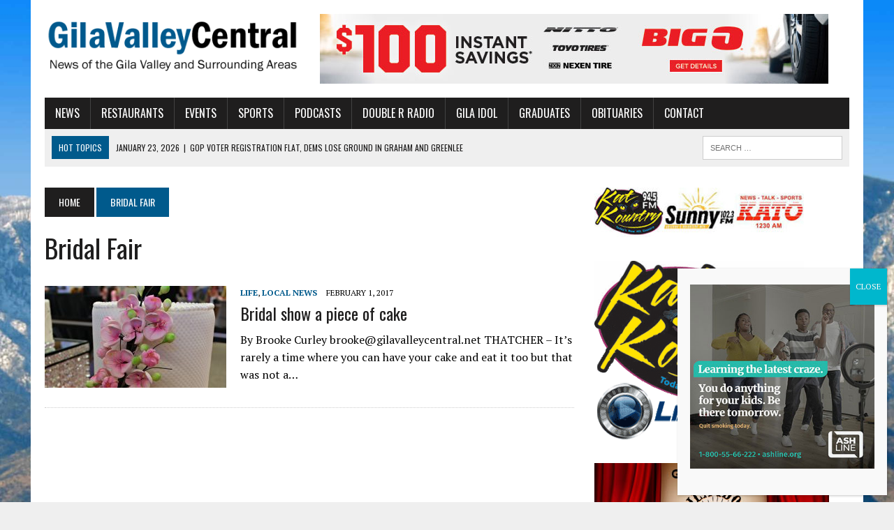

--- FILE ---
content_type: text/html; charset=UTF-8
request_url: https://gilavalleycentral.net/tag/bridal-fair/
body_size: 22395
content:
<!DOCTYPE html>
<html class="no-js" lang="en-US"
 xmlns:fb="http://ogp.me/ns/fb#">
<head>
<meta charset="UTF-8">
<meta name="viewport" content="width=device-width, initial-scale=1.0">
<link rel="profile" href="https://gmpg.org/xfn/11" />
<title>Bridal Fair &#8211; GilaValleyCentral</title>
<meta name='robots' content='max-image-preview:large' />
	<style>img:is([sizes="auto" i], [sizes^="auto," i]) { contain-intrinsic-size: 3000px 1500px }</style>
	
<!-- Open Graph Meta Tags generated by Blog2Social 873 - https://www.blog2social.com -->
<meta property="og:title" content="GilaValleyCentral"/>
<meta property="og:description" content="Read What Matters"/>
<meta property="og:url" content="/tag/bridal-fair/"/>
<meta property="og:image" content="https://gilavalleycentral.net/wp-content/uploads/2017/01/pretty-cake.jpg"/>
<meta property="og:image:width" content="800" />
<meta property="og:image:height" content="501" />
<meta property="og:type" content="article"/>
<meta property="og:article:published_time" content="2017-02-01 12:00:40"/>
<meta property="og:article:modified_time" content="2017-02-03 12:07:40"/>
<meta property="og:article:tag" content="Bridal Fair"/>
<!-- Open Graph Meta Tags generated by Blog2Social 873 - https://www.blog2social.com -->

<!-- Twitter Card generated by Blog2Social 873 - https://www.blog2social.com -->
<meta name="twitter:card" content="summary">
<meta name="twitter:title" content="GilaValleyCentral"/>
<meta name="twitter:description" content="Read What Matters"/>
<meta name="twitter:image" content="https://gilavalleycentral.net/wp-content/uploads/2017/01/pretty-cake.jpg"/>
<!-- Twitter Card generated by Blog2Social 873 - https://www.blog2social.com -->
<link rel='dns-prefetch' href='//fonts.googleapis.com' />
<link rel='dns-prefetch' href='//use.fontawesome.com' />
<link rel="alternate" type="application/rss+xml" title="GilaValleyCentral &raquo; Feed" href="https://gilavalleycentral.net/feed/" />
<link rel="alternate" type="application/rss+xml" title="GilaValleyCentral &raquo; Comments Feed" href="https://gilavalleycentral.net/comments/feed/" />
<link rel="alternate" type="application/rss+xml" title="GilaValleyCentral &raquo; Bridal Fair Tag Feed" href="https://gilavalleycentral.net/tag/bridal-fair/feed/" />
		<!-- This site uses the Google Analytics by ExactMetrics plugin v8.11.1 - Using Analytics tracking - https://www.exactmetrics.com/ -->
							<script src="//www.googletagmanager.com/gtag/js?id=G-T4X03RL6E4"  data-cfasync="false" data-wpfc-render="false" type="text/javascript" async></script>
			<script data-cfasync="false" data-wpfc-render="false" type="text/javascript">
				var em_version = '8.11.1';
				var em_track_user = true;
				var em_no_track_reason = '';
								var ExactMetricsDefaultLocations = {"page_location":"https:\/\/gilavalleycentral.net\/tag\/bridal-fair\/"};
								if ( typeof ExactMetricsPrivacyGuardFilter === 'function' ) {
					var ExactMetricsLocations = (typeof ExactMetricsExcludeQuery === 'object') ? ExactMetricsPrivacyGuardFilter( ExactMetricsExcludeQuery ) : ExactMetricsPrivacyGuardFilter( ExactMetricsDefaultLocations );
				} else {
					var ExactMetricsLocations = (typeof ExactMetricsExcludeQuery === 'object') ? ExactMetricsExcludeQuery : ExactMetricsDefaultLocations;
				}

								var disableStrs = [
										'ga-disable-G-T4X03RL6E4',
									];

				/* Function to detect opted out users */
				function __gtagTrackerIsOptedOut() {
					for (var index = 0; index < disableStrs.length; index++) {
						if (document.cookie.indexOf(disableStrs[index] + '=true') > -1) {
							return true;
						}
					}

					return false;
				}

				/* Disable tracking if the opt-out cookie exists. */
				if (__gtagTrackerIsOptedOut()) {
					for (var index = 0; index < disableStrs.length; index++) {
						window[disableStrs[index]] = true;
					}
				}

				/* Opt-out function */
				function __gtagTrackerOptout() {
					for (var index = 0; index < disableStrs.length; index++) {
						document.cookie = disableStrs[index] + '=true; expires=Thu, 31 Dec 2099 23:59:59 UTC; path=/';
						window[disableStrs[index]] = true;
					}
				}

				if ('undefined' === typeof gaOptout) {
					function gaOptout() {
						__gtagTrackerOptout();
					}
				}
								window.dataLayer = window.dataLayer || [];

				window.ExactMetricsDualTracker = {
					helpers: {},
					trackers: {},
				};
				if (em_track_user) {
					function __gtagDataLayer() {
						dataLayer.push(arguments);
					}

					function __gtagTracker(type, name, parameters) {
						if (!parameters) {
							parameters = {};
						}

						if (parameters.send_to) {
							__gtagDataLayer.apply(null, arguments);
							return;
						}

						if (type === 'event') {
														parameters.send_to = exactmetrics_frontend.v4_id;
							var hookName = name;
							if (typeof parameters['event_category'] !== 'undefined') {
								hookName = parameters['event_category'] + ':' + name;
							}

							if (typeof ExactMetricsDualTracker.trackers[hookName] !== 'undefined') {
								ExactMetricsDualTracker.trackers[hookName](parameters);
							} else {
								__gtagDataLayer('event', name, parameters);
							}
							
						} else {
							__gtagDataLayer.apply(null, arguments);
						}
					}

					__gtagTracker('js', new Date());
					__gtagTracker('set', {
						'developer_id.dNDMyYj': true,
											});
					if ( ExactMetricsLocations.page_location ) {
						__gtagTracker('set', ExactMetricsLocations);
					}
										__gtagTracker('config', 'G-T4X03RL6E4', {"forceSSL":"true"} );
										window.gtag = __gtagTracker;										(function () {
						/* https://developers.google.com/analytics/devguides/collection/analyticsjs/ */
						/* ga and __gaTracker compatibility shim. */
						var noopfn = function () {
							return null;
						};
						var newtracker = function () {
							return new Tracker();
						};
						var Tracker = function () {
							return null;
						};
						var p = Tracker.prototype;
						p.get = noopfn;
						p.set = noopfn;
						p.send = function () {
							var args = Array.prototype.slice.call(arguments);
							args.unshift('send');
							__gaTracker.apply(null, args);
						};
						var __gaTracker = function () {
							var len = arguments.length;
							if (len === 0) {
								return;
							}
							var f = arguments[len - 1];
							if (typeof f !== 'object' || f === null || typeof f.hitCallback !== 'function') {
								if ('send' === arguments[0]) {
									var hitConverted, hitObject = false, action;
									if ('event' === arguments[1]) {
										if ('undefined' !== typeof arguments[3]) {
											hitObject = {
												'eventAction': arguments[3],
												'eventCategory': arguments[2],
												'eventLabel': arguments[4],
												'value': arguments[5] ? arguments[5] : 1,
											}
										}
									}
									if ('pageview' === arguments[1]) {
										if ('undefined' !== typeof arguments[2]) {
											hitObject = {
												'eventAction': 'page_view',
												'page_path': arguments[2],
											}
										}
									}
									if (typeof arguments[2] === 'object') {
										hitObject = arguments[2];
									}
									if (typeof arguments[5] === 'object') {
										Object.assign(hitObject, arguments[5]);
									}
									if ('undefined' !== typeof arguments[1].hitType) {
										hitObject = arguments[1];
										if ('pageview' === hitObject.hitType) {
											hitObject.eventAction = 'page_view';
										}
									}
									if (hitObject) {
										action = 'timing' === arguments[1].hitType ? 'timing_complete' : hitObject.eventAction;
										hitConverted = mapArgs(hitObject);
										__gtagTracker('event', action, hitConverted);
									}
								}
								return;
							}

							function mapArgs(args) {
								var arg, hit = {};
								var gaMap = {
									'eventCategory': 'event_category',
									'eventAction': 'event_action',
									'eventLabel': 'event_label',
									'eventValue': 'event_value',
									'nonInteraction': 'non_interaction',
									'timingCategory': 'event_category',
									'timingVar': 'name',
									'timingValue': 'value',
									'timingLabel': 'event_label',
									'page': 'page_path',
									'location': 'page_location',
									'title': 'page_title',
									'referrer' : 'page_referrer',
								};
								for (arg in args) {
																		if (!(!args.hasOwnProperty(arg) || !gaMap.hasOwnProperty(arg))) {
										hit[gaMap[arg]] = args[arg];
									} else {
										hit[arg] = args[arg];
									}
								}
								return hit;
							}

							try {
								f.hitCallback();
							} catch (ex) {
							}
						};
						__gaTracker.create = newtracker;
						__gaTracker.getByName = newtracker;
						__gaTracker.getAll = function () {
							return [];
						};
						__gaTracker.remove = noopfn;
						__gaTracker.loaded = true;
						window['__gaTracker'] = __gaTracker;
					})();
									} else {
										console.log("");
					(function () {
						function __gtagTracker() {
							return null;
						}

						window['__gtagTracker'] = __gtagTracker;
						window['gtag'] = __gtagTracker;
					})();
									}
			</script>
							<!-- / Google Analytics by ExactMetrics -->
		<script type="text/javascript">
/* <![CDATA[ */
window._wpemojiSettings = {"baseUrl":"https:\/\/s.w.org\/images\/core\/emoji\/16.0.1\/72x72\/","ext":".png","svgUrl":"https:\/\/s.w.org\/images\/core\/emoji\/16.0.1\/svg\/","svgExt":".svg","source":{"concatemoji":"https:\/\/gilavalleycentral.net\/wp-includes\/js\/wp-emoji-release.min.js?ver=6.8.3"}};
/*! This file is auto-generated */
!function(s,n){var o,i,e;function c(e){try{var t={supportTests:e,timestamp:(new Date).valueOf()};sessionStorage.setItem(o,JSON.stringify(t))}catch(e){}}function p(e,t,n){e.clearRect(0,0,e.canvas.width,e.canvas.height),e.fillText(t,0,0);var t=new Uint32Array(e.getImageData(0,0,e.canvas.width,e.canvas.height).data),a=(e.clearRect(0,0,e.canvas.width,e.canvas.height),e.fillText(n,0,0),new Uint32Array(e.getImageData(0,0,e.canvas.width,e.canvas.height).data));return t.every(function(e,t){return e===a[t]})}function u(e,t){e.clearRect(0,0,e.canvas.width,e.canvas.height),e.fillText(t,0,0);for(var n=e.getImageData(16,16,1,1),a=0;a<n.data.length;a++)if(0!==n.data[a])return!1;return!0}function f(e,t,n,a){switch(t){case"flag":return n(e,"\ud83c\udff3\ufe0f\u200d\u26a7\ufe0f","\ud83c\udff3\ufe0f\u200b\u26a7\ufe0f")?!1:!n(e,"\ud83c\udde8\ud83c\uddf6","\ud83c\udde8\u200b\ud83c\uddf6")&&!n(e,"\ud83c\udff4\udb40\udc67\udb40\udc62\udb40\udc65\udb40\udc6e\udb40\udc67\udb40\udc7f","\ud83c\udff4\u200b\udb40\udc67\u200b\udb40\udc62\u200b\udb40\udc65\u200b\udb40\udc6e\u200b\udb40\udc67\u200b\udb40\udc7f");case"emoji":return!a(e,"\ud83e\udedf")}return!1}function g(e,t,n,a){var r="undefined"!=typeof WorkerGlobalScope&&self instanceof WorkerGlobalScope?new OffscreenCanvas(300,150):s.createElement("canvas"),o=r.getContext("2d",{willReadFrequently:!0}),i=(o.textBaseline="top",o.font="600 32px Arial",{});return e.forEach(function(e){i[e]=t(o,e,n,a)}),i}function t(e){var t=s.createElement("script");t.src=e,t.defer=!0,s.head.appendChild(t)}"undefined"!=typeof Promise&&(o="wpEmojiSettingsSupports",i=["flag","emoji"],n.supports={everything:!0,everythingExceptFlag:!0},e=new Promise(function(e){s.addEventListener("DOMContentLoaded",e,{once:!0})}),new Promise(function(t){var n=function(){try{var e=JSON.parse(sessionStorage.getItem(o));if("object"==typeof e&&"number"==typeof e.timestamp&&(new Date).valueOf()<e.timestamp+604800&&"object"==typeof e.supportTests)return e.supportTests}catch(e){}return null}();if(!n){if("undefined"!=typeof Worker&&"undefined"!=typeof OffscreenCanvas&&"undefined"!=typeof URL&&URL.createObjectURL&&"undefined"!=typeof Blob)try{var e="postMessage("+g.toString()+"("+[JSON.stringify(i),f.toString(),p.toString(),u.toString()].join(",")+"));",a=new Blob([e],{type:"text/javascript"}),r=new Worker(URL.createObjectURL(a),{name:"wpTestEmojiSupports"});return void(r.onmessage=function(e){c(n=e.data),r.terminate(),t(n)})}catch(e){}c(n=g(i,f,p,u))}t(n)}).then(function(e){for(var t in e)n.supports[t]=e[t],n.supports.everything=n.supports.everything&&n.supports[t],"flag"!==t&&(n.supports.everythingExceptFlag=n.supports.everythingExceptFlag&&n.supports[t]);n.supports.everythingExceptFlag=n.supports.everythingExceptFlag&&!n.supports.flag,n.DOMReady=!1,n.readyCallback=function(){n.DOMReady=!0}}).then(function(){return e}).then(function(){var e;n.supports.everything||(n.readyCallback(),(e=n.source||{}).concatemoji?t(e.concatemoji):e.wpemoji&&e.twemoji&&(t(e.twemoji),t(e.wpemoji)))}))}((window,document),window._wpemojiSettings);
/* ]]> */
</script>
<style id='wp-emoji-styles-inline-css' type='text/css'>

	img.wp-smiley, img.emoji {
		display: inline !important;
		border: none !important;
		box-shadow: none !important;
		height: 1em !important;
		width: 1em !important;
		margin: 0 0.07em !important;
		vertical-align: -0.1em !important;
		background: none !important;
		padding: 0 !important;
	}
</style>
<link rel='stylesheet' id='wp-block-library-css' href='https://gilavalleycentral.net/wp-includes/css/dist/block-library/style.min.css?ver=6.8.3' type='text/css' media='all' />
<style id='classic-theme-styles-inline-css' type='text/css'>
/*! This file is auto-generated */
.wp-block-button__link{color:#fff;background-color:#32373c;border-radius:9999px;box-shadow:none;text-decoration:none;padding:calc(.667em + 2px) calc(1.333em + 2px);font-size:1.125em}.wp-block-file__button{background:#32373c;color:#fff;text-decoration:none}
</style>
<link rel='stylesheet' id='wp-components-css' href='https://gilavalleycentral.net/wp-includes/css/dist/components/style.min.css?ver=6.8.3' type='text/css' media='all' />
<link rel='stylesheet' id='wp-preferences-css' href='https://gilavalleycentral.net/wp-includes/css/dist/preferences/style.min.css?ver=6.8.3' type='text/css' media='all' />
<link rel='stylesheet' id='wp-block-editor-css' href='https://gilavalleycentral.net/wp-includes/css/dist/block-editor/style.min.css?ver=6.8.3' type='text/css' media='all' />
<link rel='stylesheet' id='popup-maker-block-library-style-css' href='https://gilavalleycentral.net/wp-content/plugins/popup-maker/dist/packages/block-library-style.css?ver=dbea705cfafe089d65f1' type='text/css' media='all' />
<style id='font-awesome-svg-styles-default-inline-css' type='text/css'>
.svg-inline--fa {
  display: inline-block;
  height: 1em;
  overflow: visible;
  vertical-align: -.125em;
}
</style>
<link rel='stylesheet' id='font-awesome-svg-styles-css' href='https://gilavalleycentral.net/wp-content/uploads/font-awesome/v6.5.2/css/svg-with-js.css' type='text/css' media='all' />
<style id='font-awesome-svg-styles-inline-css' type='text/css'>
   .wp-block-font-awesome-icon svg::before,
   .wp-rich-text-font-awesome-icon svg::before {content: unset;}
</style>
<style id='global-styles-inline-css' type='text/css'>
:root{--wp--preset--aspect-ratio--square: 1;--wp--preset--aspect-ratio--4-3: 4/3;--wp--preset--aspect-ratio--3-4: 3/4;--wp--preset--aspect-ratio--3-2: 3/2;--wp--preset--aspect-ratio--2-3: 2/3;--wp--preset--aspect-ratio--16-9: 16/9;--wp--preset--aspect-ratio--9-16: 9/16;--wp--preset--color--black: #000000;--wp--preset--color--cyan-bluish-gray: #abb8c3;--wp--preset--color--white: #ffffff;--wp--preset--color--pale-pink: #f78da7;--wp--preset--color--vivid-red: #cf2e2e;--wp--preset--color--luminous-vivid-orange: #ff6900;--wp--preset--color--luminous-vivid-amber: #fcb900;--wp--preset--color--light-green-cyan: #7bdcb5;--wp--preset--color--vivid-green-cyan: #00d084;--wp--preset--color--pale-cyan-blue: #8ed1fc;--wp--preset--color--vivid-cyan-blue: #0693e3;--wp--preset--color--vivid-purple: #9b51e0;--wp--preset--gradient--vivid-cyan-blue-to-vivid-purple: linear-gradient(135deg,rgba(6,147,227,1) 0%,rgb(155,81,224) 100%);--wp--preset--gradient--light-green-cyan-to-vivid-green-cyan: linear-gradient(135deg,rgb(122,220,180) 0%,rgb(0,208,130) 100%);--wp--preset--gradient--luminous-vivid-amber-to-luminous-vivid-orange: linear-gradient(135deg,rgba(252,185,0,1) 0%,rgba(255,105,0,1) 100%);--wp--preset--gradient--luminous-vivid-orange-to-vivid-red: linear-gradient(135deg,rgba(255,105,0,1) 0%,rgb(207,46,46) 100%);--wp--preset--gradient--very-light-gray-to-cyan-bluish-gray: linear-gradient(135deg,rgb(238,238,238) 0%,rgb(169,184,195) 100%);--wp--preset--gradient--cool-to-warm-spectrum: linear-gradient(135deg,rgb(74,234,220) 0%,rgb(151,120,209) 20%,rgb(207,42,186) 40%,rgb(238,44,130) 60%,rgb(251,105,98) 80%,rgb(254,248,76) 100%);--wp--preset--gradient--blush-light-purple: linear-gradient(135deg,rgb(255,206,236) 0%,rgb(152,150,240) 100%);--wp--preset--gradient--blush-bordeaux: linear-gradient(135deg,rgb(254,205,165) 0%,rgb(254,45,45) 50%,rgb(107,0,62) 100%);--wp--preset--gradient--luminous-dusk: linear-gradient(135deg,rgb(255,203,112) 0%,rgb(199,81,192) 50%,rgb(65,88,208) 100%);--wp--preset--gradient--pale-ocean: linear-gradient(135deg,rgb(255,245,203) 0%,rgb(182,227,212) 50%,rgb(51,167,181) 100%);--wp--preset--gradient--electric-grass: linear-gradient(135deg,rgb(202,248,128) 0%,rgb(113,206,126) 100%);--wp--preset--gradient--midnight: linear-gradient(135deg,rgb(2,3,129) 0%,rgb(40,116,252) 100%);--wp--preset--font-size--small: 13px;--wp--preset--font-size--medium: 20px;--wp--preset--font-size--large: 36px;--wp--preset--font-size--x-large: 42px;--wp--preset--spacing--20: 0.44rem;--wp--preset--spacing--30: 0.67rem;--wp--preset--spacing--40: 1rem;--wp--preset--spacing--50: 1.5rem;--wp--preset--spacing--60: 2.25rem;--wp--preset--spacing--70: 3.38rem;--wp--preset--spacing--80: 5.06rem;--wp--preset--shadow--natural: 6px 6px 9px rgba(0, 0, 0, 0.2);--wp--preset--shadow--deep: 12px 12px 50px rgba(0, 0, 0, 0.4);--wp--preset--shadow--sharp: 6px 6px 0px rgba(0, 0, 0, 0.2);--wp--preset--shadow--outlined: 6px 6px 0px -3px rgba(255, 255, 255, 1), 6px 6px rgba(0, 0, 0, 1);--wp--preset--shadow--crisp: 6px 6px 0px rgba(0, 0, 0, 1);}:where(.is-layout-flex){gap: 0.5em;}:where(.is-layout-grid){gap: 0.5em;}body .is-layout-flex{display: flex;}.is-layout-flex{flex-wrap: wrap;align-items: center;}.is-layout-flex > :is(*, div){margin: 0;}body .is-layout-grid{display: grid;}.is-layout-grid > :is(*, div){margin: 0;}:where(.wp-block-columns.is-layout-flex){gap: 2em;}:where(.wp-block-columns.is-layout-grid){gap: 2em;}:where(.wp-block-post-template.is-layout-flex){gap: 1.25em;}:where(.wp-block-post-template.is-layout-grid){gap: 1.25em;}.has-black-color{color: var(--wp--preset--color--black) !important;}.has-cyan-bluish-gray-color{color: var(--wp--preset--color--cyan-bluish-gray) !important;}.has-white-color{color: var(--wp--preset--color--white) !important;}.has-pale-pink-color{color: var(--wp--preset--color--pale-pink) !important;}.has-vivid-red-color{color: var(--wp--preset--color--vivid-red) !important;}.has-luminous-vivid-orange-color{color: var(--wp--preset--color--luminous-vivid-orange) !important;}.has-luminous-vivid-amber-color{color: var(--wp--preset--color--luminous-vivid-amber) !important;}.has-light-green-cyan-color{color: var(--wp--preset--color--light-green-cyan) !important;}.has-vivid-green-cyan-color{color: var(--wp--preset--color--vivid-green-cyan) !important;}.has-pale-cyan-blue-color{color: var(--wp--preset--color--pale-cyan-blue) !important;}.has-vivid-cyan-blue-color{color: var(--wp--preset--color--vivid-cyan-blue) !important;}.has-vivid-purple-color{color: var(--wp--preset--color--vivid-purple) !important;}.has-black-background-color{background-color: var(--wp--preset--color--black) !important;}.has-cyan-bluish-gray-background-color{background-color: var(--wp--preset--color--cyan-bluish-gray) !important;}.has-white-background-color{background-color: var(--wp--preset--color--white) !important;}.has-pale-pink-background-color{background-color: var(--wp--preset--color--pale-pink) !important;}.has-vivid-red-background-color{background-color: var(--wp--preset--color--vivid-red) !important;}.has-luminous-vivid-orange-background-color{background-color: var(--wp--preset--color--luminous-vivid-orange) !important;}.has-luminous-vivid-amber-background-color{background-color: var(--wp--preset--color--luminous-vivid-amber) !important;}.has-light-green-cyan-background-color{background-color: var(--wp--preset--color--light-green-cyan) !important;}.has-vivid-green-cyan-background-color{background-color: var(--wp--preset--color--vivid-green-cyan) !important;}.has-pale-cyan-blue-background-color{background-color: var(--wp--preset--color--pale-cyan-blue) !important;}.has-vivid-cyan-blue-background-color{background-color: var(--wp--preset--color--vivid-cyan-blue) !important;}.has-vivid-purple-background-color{background-color: var(--wp--preset--color--vivid-purple) !important;}.has-black-border-color{border-color: var(--wp--preset--color--black) !important;}.has-cyan-bluish-gray-border-color{border-color: var(--wp--preset--color--cyan-bluish-gray) !important;}.has-white-border-color{border-color: var(--wp--preset--color--white) !important;}.has-pale-pink-border-color{border-color: var(--wp--preset--color--pale-pink) !important;}.has-vivid-red-border-color{border-color: var(--wp--preset--color--vivid-red) !important;}.has-luminous-vivid-orange-border-color{border-color: var(--wp--preset--color--luminous-vivid-orange) !important;}.has-luminous-vivid-amber-border-color{border-color: var(--wp--preset--color--luminous-vivid-amber) !important;}.has-light-green-cyan-border-color{border-color: var(--wp--preset--color--light-green-cyan) !important;}.has-vivid-green-cyan-border-color{border-color: var(--wp--preset--color--vivid-green-cyan) !important;}.has-pale-cyan-blue-border-color{border-color: var(--wp--preset--color--pale-cyan-blue) !important;}.has-vivid-cyan-blue-border-color{border-color: var(--wp--preset--color--vivid-cyan-blue) !important;}.has-vivid-purple-border-color{border-color: var(--wp--preset--color--vivid-purple) !important;}.has-vivid-cyan-blue-to-vivid-purple-gradient-background{background: var(--wp--preset--gradient--vivid-cyan-blue-to-vivid-purple) !important;}.has-light-green-cyan-to-vivid-green-cyan-gradient-background{background: var(--wp--preset--gradient--light-green-cyan-to-vivid-green-cyan) !important;}.has-luminous-vivid-amber-to-luminous-vivid-orange-gradient-background{background: var(--wp--preset--gradient--luminous-vivid-amber-to-luminous-vivid-orange) !important;}.has-luminous-vivid-orange-to-vivid-red-gradient-background{background: var(--wp--preset--gradient--luminous-vivid-orange-to-vivid-red) !important;}.has-very-light-gray-to-cyan-bluish-gray-gradient-background{background: var(--wp--preset--gradient--very-light-gray-to-cyan-bluish-gray) !important;}.has-cool-to-warm-spectrum-gradient-background{background: var(--wp--preset--gradient--cool-to-warm-spectrum) !important;}.has-blush-light-purple-gradient-background{background: var(--wp--preset--gradient--blush-light-purple) !important;}.has-blush-bordeaux-gradient-background{background: var(--wp--preset--gradient--blush-bordeaux) !important;}.has-luminous-dusk-gradient-background{background: var(--wp--preset--gradient--luminous-dusk) !important;}.has-pale-ocean-gradient-background{background: var(--wp--preset--gradient--pale-ocean) !important;}.has-electric-grass-gradient-background{background: var(--wp--preset--gradient--electric-grass) !important;}.has-midnight-gradient-background{background: var(--wp--preset--gradient--midnight) !important;}.has-small-font-size{font-size: var(--wp--preset--font-size--small) !important;}.has-medium-font-size{font-size: var(--wp--preset--font-size--medium) !important;}.has-large-font-size{font-size: var(--wp--preset--font-size--large) !important;}.has-x-large-font-size{font-size: var(--wp--preset--font-size--x-large) !important;}
:where(.wp-block-post-template.is-layout-flex){gap: 1.25em;}:where(.wp-block-post-template.is-layout-grid){gap: 1.25em;}
:where(.wp-block-columns.is-layout-flex){gap: 2em;}:where(.wp-block-columns.is-layout-grid){gap: 2em;}
:root :where(.wp-block-pullquote){font-size: 1.5em;line-height: 1.6;}
</style>
<link rel='stylesheet' id='fsb-image-css' href='https://gilavalleycentral.net/wp-content/plugins/simple-full-screen-background-image/includes/fullscreen-image.css?ver=6.8.3' type='text/css' media='all' />
<link rel='stylesheet' id='yop-public-css' href='https://gilavalleycentral.net/wp-content/plugins/yop-poll/public/assets/css/yop-poll-public-6.5.39.css?ver=6.8.3' type='text/css' media='all' />
<link rel='stylesheet' id='godaddy-styles-css' href='https://gilavalleycentral.net/wp-content/mu-plugins/vendor/wpex/godaddy-launch/includes/Dependencies/GoDaddy/Styles/build/latest.css?ver=2.0.2' type='text/css' media='all' />
<link rel='stylesheet' id='mh-style-css' href='https://gilavalleycentral.net/wp-content/themes/mh-newsdesk/style.css?ver=2.2.3' type='text/css' media='all' />
<link rel='stylesheet' id='mh-font-awesome-css' href='https://gilavalleycentral.net/wp-content/themes/mh-newsdesk/includes/font-awesome.min.css' type='text/css' media='all' />
<link rel='stylesheet' id='mh-google-fonts-css' href='https://fonts.googleapis.com/css?family=PT+Serif:300,400,400italic,600,700%7cOswald:300,400,400italic,600,700' type='text/css' media='all' />
<link rel='stylesheet' id='font-awesome-official-css' href='https://use.fontawesome.com/releases/v6.5.2/css/all.css' type='text/css' media='all' integrity="sha384-PPIZEGYM1v8zp5Py7UjFb79S58UeqCL9pYVnVPURKEqvioPROaVAJKKLzvH2rDnI" crossorigin="anonymous" />
<link rel='stylesheet' id='popup-maker-site-css' href='//gilavalleycentral.net/wp-content/uploads/pum/pum-site-styles.css?generated=1756166777&#038;ver=1.21.5' type='text/css' media='all' />
<link rel='stylesheet' id='__EPYT__style-css' href='https://gilavalleycentral.net/wp-content/plugins/youtube-embed-plus/styles/ytprefs.min.css?ver=14.2.4' type='text/css' media='all' />
<style id='__EPYT__style-inline-css' type='text/css'>

                .epyt-gallery-thumb {
                        width: 25%;
                }
                
</style>
<link rel='stylesheet' id='font-awesome-official-v4shim-css' href='https://use.fontawesome.com/releases/v6.5.2/css/v4-shims.css' type='text/css' media='all' integrity="sha384-XyvK/kKwgVW+fuRkusfLgfhAMuaxLPSOY8W7wj8tUkf0Nr2WGHniPmpdu+cmPS5n" crossorigin="anonymous" />
<link rel='stylesheet' id='timed-content-css-css' href='https://gilavalleycentral.net/wp-content/plugins/timed-content/css/timed-content.css?ver=2.97' type='text/css' media='all' />
<script type="text/javascript" src="https://gilavalleycentral.net/wp-content/plugins/exactmetrics-premium/assets/js/frontend-gtag.min.js?ver=8.11.1" id="exactmetrics-frontend-script-js" async="async" data-wp-strategy="async"></script>
<script data-cfasync="false" data-wpfc-render="false" type="text/javascript" id='exactmetrics-frontend-script-js-extra'>/* <![CDATA[ */
var exactmetrics_frontend = {"js_events_tracking":"true","download_extensions":"zip,mp3,mpeg,pdf,docx,pptx,xlsx,rar","inbound_paths":"[{\"path\":\"\\\/go\\\/\",\"label\":\"affiliate\"},{\"path\":\"\\\/recommend\\\/\",\"label\":\"affiliate\"}]","home_url":"https:\/\/gilavalleycentral.net","hash_tracking":"false","v4_id":"G-T4X03RL6E4"};/* ]]> */
</script>
<script type="text/javascript" src="https://gilavalleycentral.net/wp-includes/js/jquery/jquery.min.js?ver=3.7.1" id="jquery-core-js"></script>
<script type="text/javascript" src="https://gilavalleycentral.net/wp-includes/js/jquery/jquery-migrate.min.js?ver=3.4.1" id="jquery-migrate-js"></script>
<script type="text/javascript" id="yop-public-js-extra">
/* <![CDATA[ */
var objectL10n = {"yopPollParams":{"urlParams":{"ajax":"https:\/\/gilavalleycentral.net\/wp-admin\/admin-ajax.php","wpLogin":"https:\/\/gilavalleycentral.net\/letmein\/?redirect_to=https%3A%2F%2Fgilavalleycentral.net%2Fwp-admin%2Fadmin-ajax.php%3Faction%3Dyop_poll_record_wordpress_vote"},"apiParams":{"reCaptcha":{"siteKey":""},"reCaptchaV2Invisible":{"siteKey":""},"reCaptchaV3":{"siteKey":""},"hCaptcha":{"siteKey":""},"cloudflareTurnstile":{"siteKey":""}},"captchaParams":{"imgPath":"https:\/\/gilavalleycentral.net\/wp-content\/plugins\/yop-poll\/public\/assets\/img\/","url":"https:\/\/gilavalleycentral.net\/wp-content\/plugins\/yop-poll\/app.php","accessibilityAlt":"Sound icon","accessibilityTitle":"Accessibility option: listen to a question and answer it!","accessibilityDescription":"Type below the <strong>answer<\/strong> to what you hear. Numbers or words:","explanation":"Click or touch the <strong>ANSWER<\/strong>","refreshAlt":"Refresh\/reload icon","refreshTitle":"Refresh\/reload: get new images and accessibility option!"},"voteParams":{"invalidPoll":"Invalid Poll","noAnswersSelected":"No answer selected","minAnswersRequired":"At least {min_answers_allowed} answer(s) required","maxAnswersRequired":"A max of {max_answers_allowed} answer(s) accepted","noAnswerForOther":"No other answer entered","noValueForCustomField":"{custom_field_name} is required","tooManyCharsForCustomField":"Text for {custom_field_name} is too long","consentNotChecked":"You must agree to our terms and conditions","noCaptchaSelected":"Captcha is required","thankYou":"Thank you for your vote"},"resultsParams":{"singleVote":"vote","multipleVotes":"votes","singleAnswer":"answer","multipleAnswers":"answers"}}};
/* ]]> */
</script>
<script type="text/javascript" src="https://gilavalleycentral.net/wp-content/plugins/yop-poll/public/assets/js/yop-poll-public-6.5.39.min.js?ver=6.8.3" id="yop-public-js"></script>
<script type="text/javascript" src="https://gilavalleycentral.net/wp-content/themes/mh-newsdesk/js/scripts.js?ver=6.8.3" id="mh-scripts-js"></script>
<script type="text/javascript" id="__ytprefs__-js-extra">
/* <![CDATA[ */
var _EPYT_ = {"ajaxurl":"https:\/\/gilavalleycentral.net\/wp-admin\/admin-ajax.php","security":"a34ff830c7","gallery_scrolloffset":"20","eppathtoscripts":"https:\/\/gilavalleycentral.net\/wp-content\/plugins\/youtube-embed-plus\/scripts\/","eppath":"https:\/\/gilavalleycentral.net\/wp-content\/plugins\/youtube-embed-plus\/","epresponsiveselector":"[\"iframe.__youtube_prefs_widget__\"]","epdovol":"1","version":"14.2.4","evselector":"iframe.__youtube_prefs__[src], iframe[src*=\"youtube.com\/embed\/\"], iframe[src*=\"youtube-nocookie.com\/embed\/\"]","ajax_compat":"","maxres_facade":"eager","ytapi_load":"light","pause_others":"","stopMobileBuffer":"1","facade_mode":"","not_live_on_channel":""};
/* ]]> */
</script>
<script type="text/javascript" src="https://gilavalleycentral.net/wp-content/plugins/youtube-embed-plus/scripts/ytprefs.min.js?ver=14.2.4" id="__ytprefs__-js"></script>
<script type="text/javascript" src="https://gilavalleycentral.net/wp-content/plugins/timed-content/js/timed-content.js?ver=2.97" id="timed-content_js-js"></script>
<link rel="https://api.w.org/" href="https://gilavalleycentral.net/wp-json/" /><link rel="alternate" title="JSON" type="application/json" href="https://gilavalleycentral.net/wp-json/wp/v2/tags/1143" /><link rel="EditURI" type="application/rsd+xml" title="RSD" href="https://gilavalleycentral.net/xmlrpc.php?rsd" />
<meta name="generator" content="WordPress 6.8.3" />
<meta property="fb:app_id" content="437764559748950"/><!-- This site is embedding videos using the Videojs HTML5 Player plugin v1.1.13 - http://wphowto.net/videojs-html5-player-for-wordpress-757 --><!--[if lt IE 9]>
<script src="https://gilavalleycentral.net/wp-content/themes/mh-newsdesk/js/css3-mediaqueries.js"></script>
<![endif]-->
      <meta name="onesignal" content="wordpress-plugin"/>
            <script>

      window.OneSignalDeferred = window.OneSignalDeferred || [];

      OneSignalDeferred.push(function(OneSignal) {
        var oneSignal_options = {};
        window._oneSignalInitOptions = oneSignal_options;

        oneSignal_options['serviceWorkerParam'] = { scope: '/' };
oneSignal_options['serviceWorkerPath'] = 'OneSignalSDKWorker.js.php';

        OneSignal.Notifications.setDefaultUrl("https://gilavalleycentral.net");

        oneSignal_options['wordpress'] = true;
oneSignal_options['appId'] = '43ec2552-68ff-4e10-bc41-907559bd7cb4';
oneSignal_options['allowLocalhostAsSecureOrigin'] = true;
oneSignal_options['welcomeNotification'] = { };
oneSignal_options['welcomeNotification']['title'] = "";
oneSignal_options['welcomeNotification']['message'] = "";
oneSignal_options['path'] = "https://gilavalleycentral.net/wp-content/plugins/onesignal-free-web-push-notifications/sdk_files/";
oneSignal_options['safari_web_id'] = "web.onesignal.auto.4b99c5db-a7c9-461a-8333-facb0838095d";
oneSignal_options['persistNotification'] = true;
oneSignal_options['promptOptions'] = { };
oneSignal_options['notifyButton'] = { };
oneSignal_options['notifyButton']['enable'] = true;
oneSignal_options['notifyButton']['position'] = 'bottom-right';
oneSignal_options['notifyButton']['theme'] = 'default';
oneSignal_options['notifyButton']['size'] = 'medium';
oneSignal_options['notifyButton']['showCredit'] = true;
oneSignal_options['notifyButton']['text'] = {};
              OneSignal.init(window._oneSignalInitOptions);
              OneSignal.Slidedown.promptPush()      });

      function documentInitOneSignal() {
        var oneSignal_elements = document.getElementsByClassName("OneSignal-prompt");

        var oneSignalLinkClickHandler = function(event) { OneSignal.Notifications.requestPermission(); event.preventDefault(); };        for(var i = 0; i < oneSignal_elements.length; i++)
          oneSignal_elements[i].addEventListener('click', oneSignalLinkClickHandler, false);
      }

      if (document.readyState === 'complete') {
           documentInitOneSignal();
      }
      else {
           window.addEventListener("load", function(event){
               documentInitOneSignal();
          });
      }
    </script>


		<!-- ExactMetrics Media Tracking -->
		<script data-cfasync="false" data-wpfc-render="false" type="text/javascript">
			var exactmetrics_tracked_video_marks = {};
			var exactmetrics_youtube_percentage_tracking_timeouts = {};

			/* Works for YouTube and Vimeo */
			function exactmetrics_media_get_id_for_iframe( source, service ) {
				var iframeUrlParts = source.split('?');
				var stripedUrl = iframeUrlParts[0].split('/');
				var videoId = stripedUrl[ stripedUrl.length - 1 ];

				return service + '-player-' + videoId;
			}

			function exactmetrics_media_record_video_event( provider, event, label, parameters = {} ) {
				__gtagTracker('event', event, {
					event_category: 'video-' + provider,
					event_label: label,
					non_interaction: event === 'impression',
					...parameters
				});
			}

			function exactmetrics_media_maybe_record_video_progress( provider, label, videoId, videoParameters ) {
				var progressTrackingAllowedMarks = [10,25,50,75];

				if ( typeof exactmetrics_tracked_video_marks[ videoId ] == 'undefined' ) {
					exactmetrics_tracked_video_marks[ videoId ] = [];
				}

				var { video_percent } = videoParameters;

				if ( progressTrackingAllowedMarks.includes( video_percent ) && !exactmetrics_tracked_video_marks[ videoId ].includes( video_percent ) ) {
					exactmetrics_media_record_video_event( provider, 'video_progress', label, videoParameters );

					/* Prevent multiple records for the same percentage */
					exactmetrics_tracked_video_marks[ videoId ].push( video_percent );
				}
			}

			/* --- Vimeo --- */
            var exactmetrics_media_vimeo_plays = {};

            function exactmetrics_setup_vimeo_events_for_iframe(iframe, title, player) {
                var playerId = iframe.getAttribute('id');
                var videoLabel = title || iframe.title || iframe.getAttribute('src');

                if ( !playerId ) {
                    playerId = exactmetrics_media_get_id_for_iframe( iframe.getAttribute('src'), 'vimeo' );
                    iframe.setAttribute( 'id', playerId );
                }

                exactmetrics_media_vimeo_plays[playerId] = 0;

                var videoParameters = {
                    video_provider: 'vimeo',
                    video_title: title,
                    video_url: iframe.getAttribute('src')
                };

                /**
                 * Record Impression
                 **/
                exactmetrics_media_record_video_event( 'vimeo', 'impression', videoLabel, videoParameters );

                /**
                 * Record video start
                 **/
                player.on('play', function(data) {
                    let playerId = this.element.id;
                    if ( exactmetrics_media_vimeo_plays[playerId] === 0 ) {
                        exactmetrics_media_vimeo_plays[playerId]++;

                        videoParameters.video_duration = data.duration;
                        videoParameters.video_current_time = data.seconds;
                        videoParameters.video_percent = 0;

                        exactmetrics_media_record_video_event( 'vimeo', 'video_start', videoLabel, videoParameters );
                    }
                });

                /**
                 * Record video progress
                 **/
                player.on('timeupdate', function(data) {
                    var progress = Math.floor(data.percent * 100);

                    videoParameters.video_duration = data.duration;
                    videoParameters.video_current_time = data.seconds;
                    videoParameters.video_percent = progress;

                    exactmetrics_media_maybe_record_video_progress( 'vimeo', videoLabel, playerId, videoParameters );
                });

                /**
                 * Record video complete
                 **/
                player.on('ended', function(data) {
                    videoParameters.video_duration = data.duration;
                    videoParameters.video_current_time = data.seconds;
                    videoParameters.video_percent = 100;

                    exactmetrics_media_record_video_event( 'vimeo', 'video_complete', videoLabel, videoParameters );
                });
            }

			function exactmetrics_on_vimeo_load() {

				var vimeoIframes = document.querySelectorAll("iframe[src*='vimeo']");

				vimeoIframes.forEach(function( iframe ) {
                    //  Set up the player
					var player = new Vimeo.Player(iframe);

                    //  The getVideoTitle function returns a promise
                    player.getVideoTitle().then(function(title) {
                        /*
                         * Binding the events inside this callback guarantees that we
                         * always have the correct title for the video
                         */
                        exactmetrics_setup_vimeo_events_for_iframe(iframe, title, player)
                    });
				});
			}

			function exactmetrics_media_init_vimeo_events() {
				var vimeoIframes = document.querySelectorAll("iframe[src*='vimeo']");

				if ( vimeoIframes.length ) {

					/* Maybe load Vimeo API */
					if ( window.Vimeo === undefined ) {
						var tag = document.createElement("script");
						tag.src = "https://player.vimeo.com/api/player.js";
						tag.setAttribute("onload", "exactmetrics_on_vimeo_load()");
						document.body.append(tag);
					} else {
						/* Vimeo API already loaded, invoke callback */
						exactmetrics_on_vimeo_load();
					}
				}
			}

			/* --- End Vimeo --- */

			/* --- YouTube --- */
			function exactmetrics_media_on_youtube_load() {
				var exactmetrics_media_youtube_plays = {};

				function __onPlayerReady(event) {
					exactmetrics_media_youtube_plays[event.target.h.id] = 0;

					var videoParameters = {
						video_provider: 'youtube',
						video_title: event.target.videoTitle,
						video_url: event.target.playerInfo.videoUrl
					};
					exactmetrics_media_record_video_event( 'youtube', 'impression', videoParameters.video_title, videoParameters );
				}

				/**
				 * Record progress callback
				 **/
				function __track_youtube_video_progress( player, videoLabel, videoParameters ) {
					var { playerInfo } = player;
					var playerId = player.h.id;

					var duration = playerInfo.duration; /* player.getDuration(); */
					var currentTime = playerInfo.currentTime; /* player.getCurrentTime(); */

					var percentage = (currentTime / duration) * 100;
					var progress = Math.floor(percentage);

					videoParameters.video_duration = duration;
					videoParameters.video_current_time = currentTime;
					videoParameters.video_percent = progress;

					exactmetrics_media_maybe_record_video_progress( 'youtube', videoLabel, playerId, videoParameters );
				}

				function __youtube_on_state_change( event ) {
					var state = event.data;
					var player = event.target;
					var { playerInfo } = player;
					var playerId = player.h.id;

					var videoParameters = {
						video_provider: 'youtube',
						video_title: player.videoTitle,
						video_url: playerInfo.videoUrl
					};

					/**
					 * YouTube's API doesn't offer a progress or timeupdate event.
					 * We have to track progress manually by asking the player for the current time, every X milliseconds, using an
    interval
					 **/

					if ( state === YT.PlayerState.PLAYING) {
						if ( exactmetrics_media_youtube_plays[playerId] === 0 ) {
							exactmetrics_media_youtube_plays[playerId]++;
							/**
							 * Record video start
							 **/
							videoParameters.video_duration = playerInfo.duration;
							videoParameters.video_current_time = playerInfo.currentTime;
							videoParameters.video_percent = 0;

							exactmetrics_media_record_video_event( 'youtube', 'video_start', videoParameters.video_title, videoParameters );
						}

						exactmetrics_youtube_percentage_tracking_timeouts[ playerId ] = setInterval(
							__track_youtube_video_progress,
							500,
							player,
							videoParameters.video_title,
							videoParameters
						);
					} else if ( state === YT.PlayerState.PAUSED ) {
						/* When the video is paused clear the interval */
						clearInterval( exactmetrics_youtube_percentage_tracking_timeouts[ playerId ] );
					} else if ( state === YT.PlayerState.ENDED ) {

						/**
						 * Record video complete
						 **/
						videoParameters.video_duration = playerInfo.duration;
						videoParameters.video_current_time = playerInfo.currentTime;
						videoParameters.video_percent = 100;

						exactmetrics_media_record_video_event( 'youtube', 'video_complete', videoParameters.video_title, videoParameters );
						clearInterval( exactmetrics_youtube_percentage_tracking_timeouts[ playerId ] );
					}
				}

				var youtubeIframes = document.querySelectorAll("iframe[src*='youtube'],iframe[src*='youtu.be']");

				youtubeIframes.forEach(function( iframe ) {
					var playerId = iframe.getAttribute('id');

					if ( !playerId ) {
						playerId = exactmetrics_media_get_id_for_iframe( iframe.getAttribute('src'), 'youtube' );
						iframe.setAttribute( 'id', playerId );
					}

					new YT.Player(playerId, {
						events: {
							onReady: __onPlayerReady,
							onStateChange: __youtube_on_state_change
						}
					});
				});
			}

			function exactmetrics_media_load_youtube_api() {
				if ( window.YT ) {
					return;
				}

				var youtubeIframes = document.querySelectorAll("iframe[src*='youtube'],iframe[src*='youtu.be']");
				if ( 0 === youtubeIframes.length ) {
					return;
				}

				var tag = document.createElement("script");
				tag.src = "https://www.youtube.com/iframe_api";
				var firstScriptTag = document.getElementsByTagName('script')[0];
				firstScriptTag.parentNode.insertBefore(tag, firstScriptTag);
			}

			function exactmetrics_media_init_youtube_events() {
				/* YouTube always looks for a function called onYouTubeIframeAPIReady */
				window.onYouTubeIframeAPIReady = exactmetrics_media_on_youtube_load;
			}
			/* --- End YouTube --- */

			/* --- HTML Videos --- */
			function exactmetrics_media_init_html_video_events() {
				var exactmetrics_media_html_plays = {};
				var videos = document.querySelectorAll('video');
				var videosCount = 0;

				videos.forEach(function( video ) {

					var videoLabel = video.title;

					if ( !videoLabel ) {
						var videoCaptionEl = video.nextElementSibling;

						if ( videoCaptionEl && videoCaptionEl.nodeName.toLowerCase() === 'figcaption' ) {
							videoLabel = videoCaptionEl.textContent;
						} else {
							videoLabel = video.getAttribute('src');
						}
					}

					var videoTitle = videoLabel;

					var playerId = video.getAttribute('id');

					if ( !playerId ) {
						playerId = 'html-player-' + videosCount;
						video.setAttribute('id', playerId);
					}

					exactmetrics_media_html_plays[playerId] = 0

					var videoSrc = video.getAttribute('src')

					if ( ! videoSrc && video.currentSrc ) {
						videoSrc = video.currentSrc;
					}

					var videoParameters = {
						video_provider: 'html',
						video_title: videoTitle ? videoTitle : videoSrc,
						video_url: videoSrc,
					};

					/**
					 * Record Impression
					 **/
					exactmetrics_media_record_video_event( 'html', 'impression', videoLabel, videoParameters );

					/**
					 * Record video start
					 **/
					video.addEventListener('play', function(event) {
						let playerId = event.target.id;
						if ( exactmetrics_media_html_plays[playerId] === 0 ) {
							exactmetrics_media_html_plays[playerId]++;

							videoParameters.video_duration = video.duration;
							videoParameters.video_current_time = video.currentTime;
							videoParameters.video_percent = 0;

							exactmetrics_media_record_video_event( 'html', 'video_start', videoLabel, videoParameters );
						}
					}, false );

					/**
					 * Record video progress
					 **/
					video.addEventListener('timeupdate', function() {
						var percentage = (video.currentTime / video.duration) * 100;
						var progress = Math.floor(percentage);

						videoParameters.video_duration = video.duration;
						videoParameters.video_current_time = video.currentTime;
						videoParameters.video_percent = progress;

						exactmetrics_media_maybe_record_video_progress( 'html', videoLabel, playerId, videoParameters );
					}, false );

					/**
					 * Record video complete
					 **/
					video.addEventListener('ended', function() {
						var percentage = (video.currentTime / video.duration) * 100;
						var progress = Math.floor(percentage);

						videoParameters.video_duration = video.duration;
						videoParameters.video_current_time = video.currentTime;
						videoParameters.video_percent = progress;

						exactmetrics_media_record_video_event( 'html', 'video_complete', videoLabel, videoParameters );
					}, false );

					videosCount++;
				});
			}
			/* --- End HTML Videos --- */

			function exactmetrics_media_init_video_events() {
				/**
				 * HTML Video - Attach events & record impressions
				 */
				exactmetrics_media_init_html_video_events();

				/**
				 * Vimeo - Attach events & record impressions
				 */
				exactmetrics_media_init_vimeo_events();

				exactmetrics_media_load_youtube_api();
			}

			/* Attach events */
			function exactmetrics_media_load() {

				if ( typeof(__gtagTracker) === 'undefined' ) {
					setTimeout(exactmetrics_media_load, 200);
					return;
				}

				if ( document.readyState === "complete" ) { // Need this for cookie plugin.
					exactmetrics_media_init_video_events();
				} else if ( window.addEventListener ) {
					window.addEventListener( "load", exactmetrics_media_init_video_events, false );
				} else if ( window.attachEvent ) {
					window.attachEvent( "onload", exactmetrics_media_init_video_events);
				}

				/**
				 * YouTube - Attach events & record impressions.
				 * We don't need to attach this into page load event
				 * because we already use YT function "onYouTubeIframeAPIReady"
				 * and this will help on using onReady event with the player instantiation.
				 */
				exactmetrics_media_init_youtube_events();
			}

			exactmetrics_media_load();
		</script>
		<!-- End ExactMetrics Media Tracking -->

		
<link rel="icon" href="https://gilavalleycentral.net/wp-content/uploads/2016/08/cropped-Untitled-3-32x32.png" sizes="32x32" />
<link rel="icon" href="https://gilavalleycentral.net/wp-content/uploads/2016/08/cropped-Untitled-3-192x192.png" sizes="192x192" />
<link rel="apple-touch-icon" href="https://gilavalleycentral.net/wp-content/uploads/2016/08/cropped-Untitled-3-180x180.png" />
<meta name="msapplication-TileImage" content="https://gilavalleycentral.net/wp-content/uploads/2016/08/cropped-Untitled-3-270x270.png" />
		<style type="text/css" id="wp-custom-css">
			
		</style>
		</head>
<body data-rsssl=1 class="archive tag tag-bridal-fair tag-1143 wp-theme-mh-newsdesk mh-right-sb mh-loop-layout1" itemscope="itemscope" itemtype="http://schema.org/WebPage">
<div id="mh-wrapper">
<header class="mh-header" itemscope="itemscope" itemtype="http://schema.org/WPHeader">
	<div class="header-wrap clearfix">
				<div class="mh-col mh-1-3 header-logo">
			<a href="https://gilavalleycentral.net/" title="GilaValleyCentral" rel="home">
<div class="logo-wrap" role="banner">
<img src="https://gilavalleycentral.net/wp-content/uploads/2015/07/GilaValleyCentralLogo.png" height="100" width="400" alt="GilaValleyCentral" />
</div>
</a>
		</div>
		<aside id="media_image-187" class="mh-col mh-2-3 widget_media_image"><div class="header-ad"><a href="https://www.bigotires.com/location/az/safford/1217-w-thatcher-blvd-85546/004224" target="_blank"><img width="728" height="100" src="https://gilavalleycentral.net/wp-content/uploads/2025/12/Big-O-Dec-2025.jpg" class="image wp-image-91060  attachment-full size-full" alt="" style="max-width: 100%; height: auto;" decoding="async" srcset="https://gilavalleycentral.net/wp-content/uploads/2025/12/Big-O-Dec-2025.jpg 728w, https://gilavalleycentral.net/wp-content/uploads/2025/12/Big-O-Dec-2025-300x41.jpg 300w" sizes="(max-width: 728px) 100vw, 728px" /></a></div></aside>	</div>
	<div class="header-menu clearfix">
		<nav class="main-nav clearfix" itemscope="itemscope" itemtype="http://schema.org/SiteNavigationElement">
			<div class="menu-main-menu-container"><ul id="menu-main-menu" class="menu"><li id="menu-item-85737" class="menu-item menu-item-type-custom menu-item-object-custom menu-item-home menu-item-has-children menu-item-85737"><a href="https://gilavalleycentral.net/">News</a>
<ul class="sub-menu">
	<li id="menu-item-85738" class="menu-item menu-item-type-taxonomy menu-item-object-category menu-item-85738"><a href="https://gilavalleycentral.net/category/news-of-the-gila-valley/">Local News</a></li>
	<li id="menu-item-85739" class="menu-item menu-item-type-taxonomy menu-item-object-category menu-item-85739"><a href="https://gilavalleycentral.net/category/news-from-around-the-state/">Arizona News</a></li>
</ul>
</li>
<li id="menu-item-85740" class="menu-item menu-item-type-post_type menu-item-object-page menu-item-85740"><a href="https://gilavalleycentral.net/gila-valley-restaurants-to-go/">Restaurants</a></li>
<li id="menu-item-86192" class="menu-item menu-item-type-post_type menu-item-object-page menu-item-86192"><a href="https://gilavalleycentral.net/community-calendars/">Events</a></li>
<li id="menu-item-87747" class="menu-item menu-item-type-post_type menu-item-object-page menu-item-87747"><a href="https://gilavalleycentral.net/kato-sports-broadcasts/">Sports</a></li>
<li id="menu-item-85745" class="menu-item menu-item-type-custom menu-item-object-custom menu-item-has-children menu-item-85745"><a href="#">Podcasts</a>
<ul class="sub-menu">
	<li id="menu-item-85746" class="menu-item menu-item-type-taxonomy menu-item-object-category menu-item-85746"><a href="https://gilavalleycentral.net/category/voice-of-the-valley/">Voice of the Valley</a></li>
	<li id="menu-item-85783" class="menu-item menu-item-type-post_type menu-item-object-page menu-item-85783"><a href="https://gilavalleycentral.net/overtime-with-lee-patterson/">Overtime with Lee Patterson</a></li>
	<li id="menu-item-85747" class="menu-item menu-item-type-post_type menu-item-object-page menu-item-85747"><a href="https://gilavalleycentral.net/local-podcasts/">Local Podcasts</a></li>
</ul>
</li>
<li id="menu-item-85750" class="menu-item menu-item-type-custom menu-item-object-custom menu-item-has-children menu-item-85750"><a href="#">Double R Radio</a>
<ul class="sub-menu">
	<li id="menu-item-85754" class="menu-item menu-item-type-post_type menu-item-object-page menu-item-85754"><a href="https://gilavalleycentral.net/radio-lunch-club/">Radio Lunch Club</a></li>
	<li id="menu-item-85753" class="menu-item menu-item-type-post_type menu-item-object-page menu-item-85753"><a href="https://gilavalleycentral.net/radio-lunch-club-greenlee-county/">Radio Lunch Club – Greenlee County</a></li>
	<li id="menu-item-85755" class="menu-item menu-item-type-post_type menu-item-object-page menu-item-85755"><a href="https://gilavalleycentral.net/kato-programming/">KATO Programming</a></li>
</ul>
</li>
<li id="menu-item-85751" class="menu-item menu-item-type-custom menu-item-object-custom menu-item-has-children menu-item-85751"><a href="#">Gila Idol</a>
<ul class="sub-menu">
	<li id="menu-item-91234" class="menu-item menu-item-type-post_type menu-item-object-page menu-item-91234"><a href="https://gilavalleycentral.net/gila-idol-2026/">Gila Idol 2026</a></li>
	<li id="menu-item-85761" class="menu-item menu-item-type-post_type menu-item-object-page menu-item-has-children menu-item-85761"><a href="https://gilavalleycentral.net/gila-idol-2025/">Gila Idol 2025</a>
	<ul class="sub-menu">
		<li id="menu-item-85994" class="menu-item menu-item-type-post_type menu-item-object-page menu-item-85994"><a href="https://gilavalleycentral.net/gila-idol-2025-final/">Gila Idol 2025 Final</a></li>
		<li id="menu-item-85762" class="menu-item menu-item-type-post_type menu-item-object-page menu-item-85762"><a href="https://gilavalleycentral.net/gila-idol-2025-callback-night/">Gila Idol 2025 Callback Night</a></li>
		<li id="menu-item-85763" class="menu-item menu-item-type-post_type menu-item-object-page menu-item-85763"><a href="https://gilavalleycentral.net/gila-idol-2025-chamber-of-commerce/">Gila Idol 2025 Chamber of Commerce</a></li>
		<li id="menu-item-85756" class="menu-item menu-item-type-post_type menu-item-object-page menu-item-85756"><a href="https://gilavalleycentral.net/gila-idol-2025-the-venue/">Gila Idol 2025 The Venue</a></li>
		<li id="menu-item-85757" class="menu-item menu-item-type-post_type menu-item-object-page menu-item-85757"><a href="https://gilavalleycentral.net/gila-idol-2025-morenci-club/">Gila Idol 2025 Morenci Club</a></li>
		<li id="menu-item-85758" class="menu-item menu-item-type-post_type menu-item-object-page menu-item-85758"><a href="https://gilavalleycentral.net/gila-idol-2025-oneaz-credit-union/">Gila Idol 2025 OneAZ Credit Union</a></li>
		<li id="menu-item-85759" class="menu-item menu-item-type-post_type menu-item-object-page menu-item-85759"><a href="https://gilavalleycentral.net/gila-idol-2025-manor-415/">Gila Idol 2025 Manor 415</a></li>
		<li id="menu-item-85760" class="menu-item menu-item-type-post_type menu-item-object-page menu-item-85760"><a href="https://gilavalleycentral.net/gila-idol-2025-double-r-grill/">Gila Idol 2025 Double R Grill</a></li>
	</ul>
</li>
	<li id="menu-item-85764" class="menu-item menu-item-type-post_type menu-item-object-page menu-item-has-children menu-item-85764"><a href="https://gilavalleycentral.net/gila-idol-2024/">Gila Idol 2024</a>
	<ul class="sub-menu">
		<li id="menu-item-85768" class="menu-item menu-item-type-post_type menu-item-object-page menu-item-85768"><a href="https://gilavalleycentral.net/gila-idol-2024-final/">Gila Idol 2024 Final</a></li>
		<li id="menu-item-85765" class="menu-item menu-item-type-post_type menu-item-object-page menu-item-85765"><a href="https://gilavalleycentral.net/gila-idol-2024-callback-night/">Gila Idol 2024 Callback Night</a></li>
		<li id="menu-item-85771" class="menu-item menu-item-type-post_type menu-item-object-page menu-item-85771"><a href="https://gilavalleycentral.net/gila-idol-2024-oneaz/">Gila Idol 2024 OneAZ</a></li>
		<li id="menu-item-85769" class="menu-item menu-item-type-post_type menu-item-object-page menu-item-85769"><a href="https://gilavalleycentral.net/gila-idol-2024-manor-415/">Gila Idol 2024 Manor 415</a></li>
		<li id="menu-item-85770" class="menu-item menu-item-type-post_type menu-item-object-page menu-item-85770"><a href="https://gilavalleycentral.net/gila-idol-2024-morenci-club/">Gila Idol 2024 Morenci Club</a></li>
		<li id="menu-item-85767" class="menu-item menu-item-type-post_type menu-item-object-page menu-item-85767"><a href="https://gilavalleycentral.net/gila-idol-2024-double-r-grill/">Gila Idol 2024 Double R Grill</a></li>
		<li id="menu-item-85772" class="menu-item menu-item-type-post_type menu-item-object-page menu-item-85772"><a href="https://gilavalleycentral.net/gila-idol-2024-the-venue/">Gila Idol 2024 The Venue</a></li>
		<li id="menu-item-85766" class="menu-item menu-item-type-post_type menu-item-object-page menu-item-85766"><a href="https://gilavalleycentral.net/gila-idol-2024-chamber-of-commerce/">Gila Idol 2024 Chamber of Commerce</a></li>
	</ul>
</li>
	<li id="menu-item-85773" class="menu-item menu-item-type-post_type menu-item-object-page menu-item-has-children menu-item-85773"><a href="https://gilavalleycentral.net/gila-idol-2023/">Gila Idol 2023</a>
	<ul class="sub-menu">
		<li id="menu-item-85777" class="menu-item menu-item-type-post_type menu-item-object-page menu-item-85777"><a href="https://gilavalleycentral.net/gila-idol-2023-final/">Gila Idol 2023 Final</a></li>
		<li id="menu-item-85775" class="menu-item menu-item-type-post_type menu-item-object-page menu-item-85775"><a href="https://gilavalleycentral.net/gila-idol-2023-chamber-of-commerce/">Gila Idol 2023 Chamber of Commerce</a></li>
		<li id="menu-item-85778" class="menu-item menu-item-type-post_type menu-item-object-page menu-item-85778"><a href="https://gilavalleycentral.net/gila-idol-2023-manor-415/">Gila Idol 2023 Manor 415</a></li>
		<li id="menu-item-85779" class="menu-item menu-item-type-post_type menu-item-object-page menu-item-85779"><a href="https://gilavalleycentral.net/gila-idol-2023-morenci-club/">Gila Idol 2023 Morenci Club</a></li>
		<li id="menu-item-85780" class="menu-item menu-item-type-post_type menu-item-object-page menu-item-85780"><a href="https://gilavalleycentral.net/gila-idol-2023-oneaz/">Gila Idol 2023 OneAZ</a></li>
		<li id="menu-item-85781" class="menu-item menu-item-type-post_type menu-item-object-page menu-item-85781"><a href="https://gilavalleycentral.net/gila-idol-2023-safford-bowl/">Gila Idol 2023 Safford Bowl</a></li>
		<li id="menu-item-85782" class="menu-item menu-item-type-post_type menu-item-object-page menu-item-85782"><a href="https://gilavalleycentral.net/gila-idol-2023-the-venue/">Gila Idol 2023 The Venue</a></li>
		<li id="menu-item-85776" class="menu-item menu-item-type-post_type menu-item-object-page menu-item-85776"><a href="https://gilavalleycentral.net/gila-idol-2023-double-r-grill/">Gila Idol 2023 Double R Grill</a></li>
	</ul>
</li>
	<li id="menu-item-85784" class="menu-item menu-item-type-post_type menu-item-object-page menu-item-has-children menu-item-85784"><a href="https://gilavalleycentral.net/gila-idol-2022/">Gila Idol 2022</a>
	<ul class="sub-menu">
		<li id="menu-item-85787" class="menu-item menu-item-type-post_type menu-item-object-page menu-item-85787"><a href="https://gilavalleycentral.net/gila-idol-2022-final/">Gila Idol 2022 Final</a></li>
		<li id="menu-item-85785" class="menu-item menu-item-type-post_type menu-item-object-page menu-item-85785"><a href="https://gilavalleycentral.net/gila-idol-2022-chamber-of-commerce/">Gila Idol 2022 Chamber of Commerce</a></li>
		<li id="menu-item-85790" class="menu-item menu-item-type-post_type menu-item-object-page menu-item-85790"><a href="https://gilavalleycentral.net/gila-idol-2022-safford-bowl/">Gila Idol 2022 Safford Bowl</a></li>
		<li id="menu-item-85789" class="menu-item menu-item-type-post_type menu-item-object-page menu-item-85789"><a href="https://gilavalleycentral.net/gila-idol-2022-oneaz-credit-union/">Gila Idol 2022 OneAZ Credit Union</a></li>
		<li id="menu-item-85788" class="menu-item menu-item-type-post_type menu-item-object-page menu-item-85788"><a href="https://gilavalleycentral.net/gila-idol-2022-morenci-club/">Gila Idol 2022 Morenci Club</a></li>
		<li id="menu-item-85791" class="menu-item menu-item-type-post_type menu-item-object-page menu-item-85791"><a href="https://gilavalleycentral.net/gila-idol-2022-stadium-club/">Gila Idol 2022 Stadium Club</a></li>
		<li id="menu-item-85792" class="menu-item menu-item-type-post_type menu-item-object-page menu-item-85792"><a href="https://gilavalleycentral.net/gila-idol-2022-the-venue-on-main/">Gila Idol 2022 The Venue on Main</a></li>
		<li id="menu-item-85786" class="menu-item menu-item-type-post_type menu-item-object-page menu-item-85786"><a href="https://gilavalleycentral.net/gila-idol-2022-double-r-grill/">Gila Idol 2022 Double R Grill</a></li>
	</ul>
</li>
	<li id="menu-item-85793" class="menu-item menu-item-type-post_type menu-item-object-page menu-item-has-children menu-item-85793"><a href="https://gilavalleycentral.net/gila-idol-2021/">Gila Idol 2021</a>
	<ul class="sub-menu">
		<li id="menu-item-85795" class="menu-item menu-item-type-post_type menu-item-object-page menu-item-85795"><a href="https://gilavalleycentral.net/gila-idol-2021-final/">Gila Idol 2021 Final</a></li>
		<li id="menu-item-85794" class="menu-item menu-item-type-post_type menu-item-object-page menu-item-85794"><a href="https://gilavalleycentral.net/gila-idol-2021-callbacks/">Gila Idol 2021 Callbacks</a></li>
		<li id="menu-item-85799" class="menu-item menu-item-type-post_type menu-item-object-page menu-item-85799"><a href="https://gilavalleycentral.net/gila-idol-2021-preliminary-4/">Gila Idol 2021 Preliminary 4</a></li>
		<li id="menu-item-85798" class="menu-item menu-item-type-post_type menu-item-object-page menu-item-85798"><a href="https://gilavalleycentral.net/gila-idol-2021-preliminary-3/">Gila Idol 2021 Preliminary 3</a></li>
		<li id="menu-item-85797" class="menu-item menu-item-type-post_type menu-item-object-page menu-item-85797"><a href="https://gilavalleycentral.net/gila-idol-2021-preliminary-2/">Gila Idol 2021 Preliminary 2</a></li>
		<li id="menu-item-85796" class="menu-item menu-item-type-post_type menu-item-object-page menu-item-85796"><a href="https://gilavalleycentral.net/gila-idol-2021-preliminary-1/">Gila Idol 2021 Preliminary 1</a></li>
	</ul>
</li>
	<li id="menu-item-85800" class="menu-item menu-item-type-post_type menu-item-object-page menu-item-has-children menu-item-85800"><a href="https://gilavalleycentral.net/gila-idol-2020-2/">Gila Idol 2020</a>
	<ul class="sub-menu">
		<li id="menu-item-85805" class="menu-item menu-item-type-post_type menu-item-object-page menu-item-85805"><a href="https://gilavalleycentral.net/gila-idol-2020-final/">Gila Idol 2020 Final</a></li>
		<li id="menu-item-85803" class="menu-item menu-item-type-post_type menu-item-object-page menu-item-85803"><a href="https://gilavalleycentral.net/gila-idol-2020-callbacks/">Gila Idol 2020 Callbacks</a></li>
		<li id="menu-item-85804" class="menu-item menu-item-type-post_type menu-item-object-page menu-item-85804"><a href="https://gilavalleycentral.net/gila-idol-2020-double-r-grill/">Gila Idol 2020 Double R Grill</a></li>
		<li id="menu-item-85806" class="menu-item menu-item-type-post_type menu-item-object-page menu-item-85806"><a href="https://gilavalleycentral.net/gila-idol-2020-morenci-club/">Gila Idol 2020 Morenci Club</a></li>
		<li id="menu-item-85802" class="menu-item menu-item-type-post_type menu-item-object-page menu-item-85802"><a href="https://gilavalleycentral.net/gila-idol-2020-bull-pen/">Gila Idol 2020 Bull Pen</a></li>
		<li id="menu-item-85809" class="menu-item menu-item-type-post_type menu-item-object-page menu-item-85809"><a href="https://gilavalleycentral.net/gila-idol-2020-safford-bowl/">Gila Idol 2020 Safford Bowl</a></li>
		<li id="menu-item-85807" class="menu-item menu-item-type-post_type menu-item-object-page menu-item-85807"><a href="https://gilavalleycentral.net/gila-idol-2020-oneaz-credit-union/">Gila Idol 2020 OneAZ Credit Union</a></li>
		<li id="menu-item-85808" class="menu-item menu-item-type-post_type menu-item-object-page menu-item-85808"><a href="https://gilavalleycentral.net/gila-idol-2020-pollocks/">Gila Idol 2020 Pollocks</a></li>
	</ul>
</li>
	<li id="menu-item-85813" class="menu-item menu-item-type-post_type menu-item-object-page menu-item-has-children menu-item-85813"><a href="https://gilavalleycentral.net/gila-idol-2019-final/">Gila Idol 2019 Final</a>
	<ul class="sub-menu">
		<li id="menu-item-85811" class="menu-item menu-item-type-post_type menu-item-object-page menu-item-85811"><a href="https://gilavalleycentral.net/gila-idol-2019-callbacks/">Gila Idol 2019 Callbacks</a></li>
		<li id="menu-item-85815" class="menu-item menu-item-type-post_type menu-item-object-page menu-item-85815"><a href="https://gilavalleycentral.net/gila-idol-2019-oneaz-credit-union/">Gila Idol 2019 OneAZ Credit Union</a></li>
		<li id="menu-item-85814" class="menu-item menu-item-type-post_type menu-item-object-page menu-item-85814"><a href="https://gilavalleycentral.net/gila-idol-2019-morenci-club/">Gila Idol 2019 Morenci Club</a></li>
		<li id="menu-item-85810" class="menu-item menu-item-type-post_type menu-item-object-page menu-item-85810"><a href="https://gilavalleycentral.net/gila-idol-2019-bull-pen/">Gila Idol 2019 Bull Pen</a></li>
		<li id="menu-item-85817" class="menu-item menu-item-type-post_type menu-item-object-page menu-item-85817"><a href="https://gilavalleycentral.net/gila-idol-2019-safford-bowl/">Gila Idol 2019 Safford Bowl</a></li>
		<li id="menu-item-85812" class="menu-item menu-item-type-post_type menu-item-object-page menu-item-85812"><a href="https://gilavalleycentral.net/gila-idol-2019-double-r-grill/">Gila Idol 2019 Double R Grill</a></li>
		<li id="menu-item-85816" class="menu-item menu-item-type-post_type menu-item-object-page menu-item-85816"><a href="https://gilavalleycentral.net/gila-idol-2019-pollocks/">Gila Idol 2019 Pollocks</a></li>
	</ul>
</li>
	<li id="menu-item-85818" class="menu-item menu-item-type-post_type menu-item-object-page menu-item-has-children menu-item-85818"><a href="https://gilavalleycentral.net/gila-valley-idol-2018-final/">Gila Valley Idol 2018 Final</a>
	<ul class="sub-menu">
		<li id="menu-item-85819" class="menu-item menu-item-type-post_type menu-item-object-page menu-item-85819"><a href="https://gilavalleycentral.net/gila-valley-idol-2018-the-plank/">Gila Valley Idol 2018 – The Plank</a></li>
		<li id="menu-item-85825" class="menu-item menu-item-type-post_type menu-item-object-page menu-item-85825"><a href="https://gilavalleycentral.net/gila-idol-2018-the-bull-pen/">Gila Idol 2018 The Bull Pen</a></li>
		<li id="menu-item-85822" class="menu-item menu-item-type-post_type menu-item-object-page menu-item-85822"><a href="https://gilavalleycentral.net/gila-idol-2018-oneaz-credit-union/">Gila Idol 2018 OneAZ Credit Union</a></li>
		<li id="menu-item-85826" class="menu-item menu-item-type-post_type menu-item-object-page menu-item-85826"><a href="https://gilavalleycentral.net/gila-idol-2018-the-morenci-club/">Gila Idol 2018 The Morenci Club</a></li>
		<li id="menu-item-85824" class="menu-item menu-item-type-post_type menu-item-object-page menu-item-85824"><a href="https://gilavalleycentral.net/gila-idol-2018-safford-bowl-richards-music/">Gila Idol 2018 Safford Bowl-Richards Music</a></li>
		<li id="menu-item-85821" class="menu-item menu-item-type-post_type menu-item-object-page menu-item-85821"><a href="https://gilavalleycentral.net/gila-idol-2018-mt-graham-golf-course/">Gila Idol 2018 Mt. Graham Golf Course</a></li>
		<li id="menu-item-85823" class="menu-item menu-item-type-post_type menu-item-object-page menu-item-85823"><a href="https://gilavalleycentral.net/gila-idol-2018-pollocks-western-outfitters/">Gila Idol 2018 Pollock’s Western Outfitters</a></li>
	</ul>
</li>
	<li id="menu-item-85827" class="menu-item menu-item-type-post_type menu-item-object-page menu-item-has-children menu-item-85827"><a href="https://gilavalleycentral.net/gila-idol-2017-final/">Gila Idol 2017 Final</a>
	<ul class="sub-menu">
		<li id="menu-item-85832" class="menu-item menu-item-type-post_type menu-item-object-page menu-item-85832"><a href="https://gilavalleycentral.net/gila-idol-2017-sparks-homestore/">Gila Idol 2017 Sparks Homestore</a></li>
		<li id="menu-item-85829" class="menu-item menu-item-type-post_type menu-item-object-page menu-item-85829"><a href="https://gilavalleycentral.net/gila-idol-2017-oneaz-credit-union/">Gila Idol 2017 OneAz Credit Union</a></li>
		<li id="menu-item-85833" class="menu-item menu-item-type-post_type menu-item-object-page menu-item-85833"><a href="https://gilavalleycentral.net/gila-idol-2017-the-bull-pen/">Gila Idol 2017 The Bull Pen</a></li>
		<li id="menu-item-85831" class="menu-item menu-item-type-post_type menu-item-object-page menu-item-85831"><a href="https://gilavalleycentral.net/gila-idol-2017-safford-bowl/">Gila Idol 2017 Safford Bowl</a></li>
		<li id="menu-item-85834" class="menu-item menu-item-type-post_type menu-item-object-page menu-item-85834"><a href="https://gilavalleycentral.net/gila-idol-2017-the-morenci-club/">Gila Idol 2017 The Morenci Club</a></li>
		<li id="menu-item-85828" class="menu-item menu-item-type-post_type menu-item-object-page menu-item-85828"><a href="https://gilavalleycentral.net/gila-idol-2017-mt-graham-golf-course/">Gila Idol 2017 Mt Graham Golf Course</a></li>
		<li id="menu-item-85830" class="menu-item menu-item-type-post_type menu-item-object-page menu-item-85830"><a href="https://gilavalleycentral.net/gila-idol-2017-pollocks-western-outfitters/">Gila Idol 2017 Pollock’s Western Outfitters</a></li>
	</ul>
</li>
	<li id="menu-item-85836" class="menu-item menu-item-type-post_type menu-item-object-page menu-item-has-children menu-item-85836"><a href="https://gilavalleycentral.net/gila-idol-2016-final/">Gila Idol 2016 Final</a>
	<ul class="sub-menu">
		<li id="menu-item-85837" class="menu-item menu-item-type-post_type menu-item-object-page menu-item-85837"><a href="https://gilavalleycentral.net/gila-idol-2016-kempton-chevrolet/">Gila Idol 2016 Kempton Chevrolet</a></li>
		<li id="menu-item-85840" class="menu-item menu-item-type-post_type menu-item-object-page menu-item-85840"><a href="https://gilavalleycentral.net/gila-idol-2016-sparks-homestore/">Gila Idol 2016 Sparks Homestore</a></li>
		<li id="menu-item-85841" class="menu-item menu-item-type-post_type menu-item-object-page menu-item-85841"><a href="https://gilavalleycentral.net/gila-idol-2016-the-bull-pen/">Gila Idol 2016 The Bull Pen</a></li>
		<li id="menu-item-85842" class="menu-item menu-item-type-post_type menu-item-object-page menu-item-85842"><a href="https://gilavalleycentral.net/gila-idol-2016-the-morenci-club/">Gila Idol 2016 The Morenci Club</a></li>
		<li id="menu-item-85839" class="menu-item menu-item-type-post_type menu-item-object-page menu-item-85839"><a href="https://gilavalleycentral.net/gila-idol-2016-safford-bowl/">Gila Idol 2016 Safford Bowl</a></li>
		<li id="menu-item-85835" class="menu-item menu-item-type-post_type menu-item-object-page menu-item-85835"><a href="https://gilavalleycentral.net/gila-idol-2016-az-state-credit-union/">Gila Idol 2016 AZ State Credit Union</a></li>
		<li id="menu-item-85838" class="menu-item menu-item-type-post_type menu-item-object-page menu-item-85838"><a href="https://gilavalleycentral.net/gila-idol-2016-pollocks-western-outfitters/">Gila Idol 2016 Pollock’s Western Outfitters</a></li>
	</ul>
</li>
	<li id="menu-item-85843" class="menu-item menu-item-type-post_type menu-item-object-page menu-item-has-children menu-item-85843"><a href="https://gilavalleycentral.net/gila-idol-2015-finals/">Gila Idol 2015 Finals</a>
	<ul class="sub-menu">
		<li id="menu-item-85845" class="menu-item menu-item-type-post_type menu-item-object-page menu-item-85845"><a href="https://gilavalleycentral.net/gila-idol-2015-kempton-chevrolet/">Gila Idol 2015 Kempton Chevrolet</a></li>
		<li id="menu-item-85849" class="menu-item menu-item-type-post_type menu-item-object-page menu-item-85849"><a href="https://gilavalleycentral.net/gila-idol-2015-the-bull-pen/">Gila Idol 2015 The Bull Pen</a></li>
		<li id="menu-item-85850" class="menu-item menu-item-type-post_type menu-item-object-page menu-item-85850"><a href="https://gilavalleycentral.net/gila-idol-2015-the-morenci-club/">Gila Idol 2015 The Morenci Club</a></li>
		<li id="menu-item-85848" class="menu-item menu-item-type-post_type menu-item-object-page menu-item-85848"><a href="https://gilavalleycentral.net/gila-idol-2015-sparks-homestore/">Gila Idol 2015 Sparks Homestore</a></li>
		<li id="menu-item-85847" class="menu-item menu-item-type-post_type menu-item-object-page menu-item-85847"><a href="https://gilavalleycentral.net/gila-idol-2015-safford-bowl/">Gila Idol 2015 Safford Bowl</a></li>
		<li id="menu-item-85844" class="menu-item menu-item-type-post_type menu-item-object-page menu-item-85844"><a href="https://gilavalleycentral.net/gila-idol-2015-freedom-ford/">Gila Idol 2015 Freedom Ford</a></li>
		<li id="menu-item-85846" class="menu-item menu-item-type-post_type menu-item-object-page menu-item-85846"><a href="https://gilavalleycentral.net/gila-idol-2015-pollocks-western-wear/">Gila Idol 2015 Pollock’s Western Wear</a></li>
	</ul>
</li>
	<li id="menu-item-85857" class="menu-item menu-item-type-post_type menu-item-object-page menu-item-has-children menu-item-85857"><a href="https://gilavalleycentral.net/gila-idol-2014-finals/">Gila Idol 2014 Finals</a>
	<ul class="sub-menu">
		<li id="menu-item-85852" class="menu-item menu-item-type-post_type menu-item-object-page menu-item-85852"><a href="https://gilavalleycentral.net/gila-idol-2014-kempton-chevrolet/">Gila Idol 2014 Kempton Chevrolet</a></li>
		<li id="menu-item-85858" class="menu-item menu-item-type-post_type menu-item-object-page menu-item-85858"><a href="https://gilavalleycentral.net/gila-idol-2014-the-morenci-club/">Gila Idol 2014 The Morenci Club</a></li>
		<li id="menu-item-85856" class="menu-item menu-item-type-post_type menu-item-object-page menu-item-85856"><a href="https://gilavalleycentral.net/gila-idol-2014-the-bull-pen/">Gila Idol 2014 The Bull Pen</a></li>
		<li id="menu-item-85855" class="menu-item menu-item-type-post_type menu-item-object-page menu-item-85855"><a href="https://gilavalleycentral.net/gila-idol-2014-sparks-homestore/">Gila Idol 2014 Sparks Homestore</a></li>
		<li id="menu-item-85854" class="menu-item menu-item-type-post_type menu-item-object-page menu-item-85854"><a href="https://gilavalleycentral.net/gila-idol-2014-safford-bowl/">Gila Idol 2014 Safford Bowl</a></li>
		<li id="menu-item-85851" class="menu-item menu-item-type-post_type menu-item-object-page menu-item-85851"><a href="https://gilavalleycentral.net/gila-idol-2014-freedom-ford/">Gila Idol 2014 Freedom Ford</a></li>
		<li id="menu-item-85853" class="menu-item menu-item-type-post_type menu-item-object-page menu-item-85853"><a href="https://gilavalleycentral.net/gila-idol-2014-pollocks-western-outfitters/">Gila Idol 2014 Pollocks Western Outfitters</a></li>
	</ul>
</li>
	<li id="menu-item-85859" class="menu-item menu-item-type-post_type menu-item-object-page menu-item-has-children menu-item-85859"><a href="https://gilavalleycentral.net/gila-idol-2013-finals/">Gila Idol 2013 Finals</a>
	<ul class="sub-menu">
		<li id="menu-item-85862" class="menu-item menu-item-type-post_type menu-item-object-page menu-item-85862"><a href="https://gilavalleycentral.net/gila-idol-2013-jds-grill-house/">Gila Idol 2013 JDs Grill House</a></li>
		<li id="menu-item-85864" class="menu-item menu-item-type-post_type menu-item-object-page menu-item-85864"><a href="https://gilavalleycentral.net/gila-idol-2013-safford-bowl/">Gila Idol 2013 Safford Bowl</a></li>
		<li id="menu-item-85865" class="menu-item menu-item-type-post_type menu-item-object-page menu-item-85865"><a href="https://gilavalleycentral.net/gila-idol-2013-the-bull-pen/">Gila Idol 2013 The Bull Pen</a></li>
		<li id="menu-item-85860" class="menu-item menu-item-type-post_type menu-item-object-page menu-item-85860"><a href="https://gilavalleycentral.net/gila-idol-2013-freedom-ford/">Gila Idol 2013 Freedom Ford</a></li>
		<li id="menu-item-85866" class="menu-item menu-item-type-post_type menu-item-object-page menu-item-85866"><a href="https://gilavalleycentral.net/gila-idol-2013-the-morenci-club/">Gila Idol 2013 The Morenci Club</a></li>
		<li id="menu-item-85861" class="menu-item menu-item-type-post_type menu-item-object-page menu-item-85861"><a href="https://gilavalleycentral.net/gila-idol-2013-gila-outdoor/">Gila Idol 2013 Gila Outdoor</a></li>
		<li id="menu-item-85863" class="menu-item menu-item-type-post_type menu-item-object-page menu-item-85863"><a href="https://gilavalleycentral.net/gila-idol-2013-pollocks-western-outfitters/">Gila Idol 2013 Pollocks Western Outfitters</a></li>
	</ul>
</li>
	<li id="menu-item-85867" class="menu-item menu-item-type-post_type menu-item-object-page menu-item-has-children menu-item-85867"><a href="https://gilavalleycentral.net/gila-idol-2012-finals/">Gila Idol 2012 Finals</a>
	<ul class="sub-menu">
		<li id="menu-item-85869" class="menu-item menu-item-type-post_type menu-item-object-page menu-item-85869"><a href="https://gilavalleycentral.net/gila-idol-2012-infamous-bar-and-grill/">Gila Idol 2012 Infamous Bar and Grill</a></li>
		<li id="menu-item-85872" class="menu-item menu-item-type-post_type menu-item-object-page menu-item-85872"><a href="https://gilavalleycentral.net/gila-idol-2012-safford-elks-lodge/">Gila Idol 2012 Safford Elks Lodge</a></li>
		<li id="menu-item-85873" class="menu-item menu-item-type-post_type menu-item-object-page menu-item-85873"><a href="https://gilavalleycentral.net/gila-idol-2012-the-bull-pen/">Gila Idol 2012 The Bull Pen</a></li>
		<li id="menu-item-85871" class="menu-item menu-item-type-post_type menu-item-object-page menu-item-85871"><a href="https://gilavalleycentral.net/gila-idol-2012-safford-bowl/">Gila Idol 2012 Safford Bowl</a></li>
		<li id="menu-item-85874" class="menu-item menu-item-type-post_type menu-item-object-page menu-item-85874"><a href="https://gilavalleycentral.net/gila-idol-2012-the-morenci-club/">Gila Idol 2012 The Morenci Club</a></li>
		<li id="menu-item-85868" class="menu-item menu-item-type-post_type menu-item-object-page menu-item-85868"><a href="https://gilavalleycentral.net/gila-idol-2012-gila-outdoor/">Gila Idol 2012 Gila Outdoor</a></li>
		<li id="menu-item-85870" class="menu-item menu-item-type-post_type menu-item-object-page menu-item-85870"><a href="https://gilavalleycentral.net/gila-idol-2012-pollocks-western-outfitters/">Gila Idol 2012 Pollock’s Western Outfitters</a></li>
	</ul>
</li>
	<li id="menu-item-85875" class="menu-item menu-item-type-post_type menu-item-object-page menu-item-has-children menu-item-85875"><a href="https://gilavalleycentral.net/gila-idol-2011-finals/">Gila Idol 2011 Finals</a>
	<ul class="sub-menu">
		<li id="menu-item-85880" class="menu-item menu-item-type-post_type menu-item-object-page menu-item-85880"><a href="https://gilavalleycentral.net/gila-idol-2011-safford-elks-lodge/">Gila Idol 2011 Safford Elks Lodge</a></li>
		<li id="menu-item-85876" class="menu-item menu-item-type-post_type menu-item-object-page menu-item-85876"><a href="https://gilavalleycentral.net/gila-idol-2011-gila-outdoor/">Gila Idol 2011 Gila Outdoor</a></li>
		<li id="menu-item-85882" class="menu-item menu-item-type-post_type menu-item-object-page menu-item-85882"><a href="https://gilavalleycentral.net/gila-idol-2011-the-bull-pen/">Gila Idol 2011 The Bull Pen</a></li>
		<li id="menu-item-85881" class="menu-item menu-item-type-post_type menu-item-object-page menu-item-85881"><a href="https://gilavalleycentral.net/gila-idol-2011-santis/">Gila Idol 2011 Santis</a></li>
		<li id="menu-item-85879" class="menu-item menu-item-type-post_type menu-item-object-page menu-item-85879"><a href="https://gilavalleycentral.net/gila-idol-2011-safford-bowl/">Gila Idol 2011 Safford Bowl</a></li>
		<li id="menu-item-85877" class="menu-item menu-item-type-post_type menu-item-object-page menu-item-85877"><a href="https://gilavalleycentral.net/gila-idol-2011-kempton-chevrolet/">Gila Idol 2011 Kempton Chevrolet</a></li>
		<li id="menu-item-85878" class="menu-item menu-item-type-post_type menu-item-object-page menu-item-85878"><a href="https://gilavalleycentral.net/gila-idol-2011-pollocks-western-outfitters/">Gila Idol 2011 Pollocks Western Outfitters</a></li>
	</ul>
</li>
	<li id="menu-item-85884" class="menu-item menu-item-type-post_type menu-item-object-page menu-item-has-children menu-item-85884"><a href="https://gilavalleycentral.net/gila-idol-2010-finals/">Gila Idol 2010 Finals</a>
	<ul class="sub-menu">
		<li id="menu-item-85885" class="menu-item menu-item-type-post_type menu-item-object-page menu-item-85885"><a href="https://gilavalleycentral.net/gila-idol-2010-gila-outdoor/">Gila Idol 2010 Gila Outdoor</a></li>
		<li id="menu-item-85889" class="menu-item menu-item-type-post_type menu-item-object-page menu-item-85889"><a href="https://gilavalleycentral.net/gila-idol-2010-santis/">Gila Idol 2010 Santis</a></li>
		<li id="menu-item-85886" class="menu-item menu-item-type-post_type menu-item-object-page menu-item-85886"><a href="https://gilavalleycentral.net/gila-idol-2010-kempton-chevrolet/">Gila Idol 2010 Kempton Chevrolet</a></li>
		<li id="menu-item-85883" class="menu-item menu-item-type-post_type menu-item-object-page menu-item-85883"><a href="https://gilavalleycentral.net/gila-idol-2010-bull-pen/">Gila Idol 2010 Bull Pen</a></li>
		<li id="menu-item-85888" class="menu-item menu-item-type-post_type menu-item-object-page menu-item-85888"><a href="https://gilavalleycentral.net/gila-idol-2010-safford-bowl/">Gila Idol 2010 Safford Bowl</a></li>
		<li id="menu-item-85887" class="menu-item menu-item-type-post_type menu-item-object-page menu-item-85887"><a href="https://gilavalleycentral.net/gila-idol-2010-pollocks/">Gila Idol 2010 Pollocks</a></li>
	</ul>
</li>
	<li id="menu-item-85891" class="menu-item menu-item-type-post_type menu-item-object-page menu-item-has-children menu-item-85891"><a href="https://gilavalleycentral.net/gila-idol-2009-finals/">Gila Idol 2009 Finals</a>
	<ul class="sub-menu">
		<li id="menu-item-85895" class="menu-item menu-item-type-post_type menu-item-object-page menu-item-85895"><a href="https://gilavalleycentral.net/gila-idol-2009-santis/">Gila Idol 2009 Santis</a></li>
		<li id="menu-item-85894" class="menu-item menu-item-type-post_type menu-item-object-page menu-item-85894"><a href="https://gilavalleycentral.net/gila-idol-2009-safford-bowl/">Gila Idol 2009 Safford Bowl</a></li>
		<li id="menu-item-85896" class="menu-item menu-item-type-post_type menu-item-object-page menu-item-85896"><a href="https://gilavalleycentral.net/gila-idol-2009-bullpen/">Gila Idol 2009 The Bullpen</a></li>
		<li id="menu-item-85890" class="menu-item menu-item-type-post_type menu-item-object-page menu-item-85890"><a href="https://gilavalleycentral.net/gila-idol-2009-eac/">Gila Idol 2009 EAC</a></li>
		<li id="menu-item-85892" class="menu-item menu-item-type-post_type menu-item-object-page menu-item-85892"><a href="https://gilavalleycentral.net/gila-idol-2009-gila-outdoor/">Gila Idol 2009 Gila Outdoor</a></li>
		<li id="menu-item-85893" class="menu-item menu-item-type-post_type menu-item-object-page menu-item-85893"><a href="https://gilavalleycentral.net/gila-idol-2009-pollocks/">Gila Idol 2009 Pollocks</a></li>
	</ul>
</li>
	<li id="menu-item-85898" class="menu-item menu-item-type-post_type menu-item-object-page menu-item-has-children menu-item-85898"><a href="https://gilavalleycentral.net/gila-idol-2008-finals/">Gila Idol 2008 Final</a>
	<ul class="sub-menu">
		<li id="menu-item-85899" class="menu-item menu-item-type-post_type menu-item-object-page menu-item-85899"><a href="https://gilavalleycentral.net/gila-idol-2008-freedom-ford/">Gila Idol 2008 Freedom Ford</a></li>
		<li id="menu-item-85897" class="menu-item menu-item-type-post_type menu-item-object-page menu-item-85897"><a href="https://gilavalleycentral.net/gila-idol-2008-drew-and-the-crew/">Gila Idol 2008 Drew and the Crew</a></li>
		<li id="menu-item-85902" class="menu-item menu-item-type-post_type menu-item-object-page menu-item-85902"><a href="https://gilavalleycentral.net/gila-idol-2008-the-bull-pen/">Gila Idol 2008 The Bull Pen</a></li>
		<li id="menu-item-85901" class="menu-item menu-item-type-post_type menu-item-object-page menu-item-85901"><a href="https://gilavalleycentral.net/gila-idol-2008-safford-bowl/">Gila Idol 2008 Safford Bowl</a></li>
		<li id="menu-item-85900" class="menu-item menu-item-type-post_type menu-item-object-page menu-item-85900"><a href="https://gilavalleycentral.net/gila-idol-2008-pollocks-western-outfitters/">Gila Idol 2008 Pollocks Western Outfitters</a></li>
	</ul>
</li>
	<li id="menu-item-85903" class="menu-item menu-item-type-post_type menu-item-object-page menu-item-has-children menu-item-85903"><a href="https://gilavalleycentral.net/gila-idol-2007-final-performance/">Gila Idol 2007 Final</a>
	<ul class="sub-menu">
		<li id="menu-item-85904" class="menu-item menu-item-type-post_type menu-item-object-page menu-item-85904"><a href="https://gilavalleycentral.net/gila-idol-2007-gabbys-cafe/">Gila Idol 2007 Gabby’s Cafe</a></li>
		<li id="menu-item-85906" class="menu-item menu-item-type-post_type menu-item-object-page menu-item-85906"><a href="https://gilavalleycentral.net/gila-idol-2007-richards-music-co/">Gila Idol 2007 Richards Music Co</a></li>
		<li id="menu-item-85907" class="menu-item menu-item-type-post_type menu-item-object-page menu-item-85907"><a href="https://gilavalleycentral.net/gila-idol-2007-the-bullpen/">Gila Idol 2007 The Bullpen</a></li>
		<li id="menu-item-85908" class="menu-item menu-item-type-post_type menu-item-object-page menu-item-85908"><a href="https://gilavalleycentral.net/gila-idol-2007-drew-and-the-crew/">Gila Idol 2007 Drew and the Crew</a></li>
		<li id="menu-item-85905" class="menu-item menu-item-type-post_type menu-item-object-page menu-item-85905"><a href="https://gilavalleycentral.net/gila-idol-2007-pollocks-western-outfitters/">Gila Idol 2007 Pollock’s Western Outfitters</a></li>
	</ul>
</li>
</ul>
</li>
<li id="menu-item-85752" class="menu-item menu-item-type-custom menu-item-object-custom menu-item-has-children menu-item-85752"><a href="#">Graduates</a>
<ul class="sub-menu">
	<li id="menu-item-86638" class="menu-item menu-item-type-custom menu-item-object-custom menu-item-has-children menu-item-86638"><a href="#">2025 Graduating Seniors</a>
	<ul class="sub-menu">
		<li id="menu-item-86642" class="menu-item menu-item-type-post_type menu-item-object-page menu-item-86642"><a href="https://gilavalleycentral.net/arizona-arts-academy-class-of-2025/">Arizona Arts Academy Class of 2025</a></li>
		<li id="menu-item-87356" class="menu-item menu-item-type-post_type menu-item-object-page menu-item-87356"><a href="https://gilavalleycentral.net/duncan-high-school-class-of-2025/">Duncan High School Class of 2025</a></li>
		<li id="menu-item-87076" class="menu-item menu-item-type-post_type menu-item-object-page menu-item-87076"><a href="https://gilavalleycentral.net/eagle-online-academy-class-of-2025/">Eagle Online Academy Class of 2025</a></li>
		<li id="menu-item-86641" class="menu-item menu-item-type-post_type menu-item-object-page menu-item-86641"><a href="https://gilavalleycentral.net/fort-thomas-high-school-class-of-2025/">Fort Thomas High School Class of 2025</a></li>
		<li id="menu-item-86774" class="menu-item menu-item-type-post_type menu-item-object-page menu-item-86774"><a href="https://gilavalleycentral.net/morenci-high-school-class-of-2025/">Morenci High School Class of 2025</a></li>
		<li id="menu-item-87302" class="menu-item menu-item-type-post_type menu-item-object-page menu-item-87302"><a href="https://gilavalleycentral.net/mount-graham-high-school-class-of-2025/">Mount Graham High School Class of 2025</a></li>
		<li id="menu-item-86915" class="menu-item menu-item-type-post_type menu-item-object-page menu-item-86915"><a href="https://gilavalleycentral.net/pima-high-school-class-of-2025-2/">Pima High School Class of 2025</a></li>
		<li id="menu-item-86640" class="menu-item menu-item-type-post_type menu-item-object-page menu-item-86640"><a href="https://gilavalleycentral.net/safford-high-school-class-of-2025/">Safford High School Class of 2025</a></li>
		<li id="menu-item-87075" class="menu-item menu-item-type-post_type menu-item-object-page menu-item-87075"><a href="https://gilavalleycentral.net/thatcher-high-school-class-of-2025/">Thatcher High School Class of 2025</a></li>
	</ul>
</li>
	<li id="menu-item-85912" class="menu-item menu-item-type-post_type menu-item-object-page menu-item-has-children menu-item-85912"><a href="https://gilavalleycentral.net/2024-graduating-seniors/">2024 Graduating Seniors</a>
	<ul class="sub-menu">
		<li id="menu-item-85914" class="menu-item menu-item-type-post_type menu-item-object-page menu-item-85914"><a href="https://gilavalleycentral.net/duncan-high-school-class-of-2024/">Duncan High School Class of 2024</a></li>
		<li id="menu-item-85915" class="menu-item menu-item-type-post_type menu-item-object-page menu-item-85915"><a href="https://gilavalleycentral.net/fort-thomas-class-of-2024/">Fort Thomas Class of 2024</a></li>
		<li id="menu-item-85919" class="menu-item menu-item-type-post_type menu-item-object-page menu-item-85919"><a href="https://gilavalleycentral.net/morenci-high-school-class-of-2024/">Morenci High School Class of 2024</a></li>
		<li id="menu-item-85921" class="menu-item menu-item-type-post_type menu-item-object-page menu-item-85921"><a href="https://gilavalleycentral.net/mt-graham-high-school-class-of-2024/">Mt Graham High School Class of 2024</a></li>
		<li id="menu-item-85923" class="menu-item menu-item-type-post_type menu-item-object-page menu-item-85923"><a href="https://gilavalleycentral.net/pima-high-school-class-of-2024/">Pima High School Class of 2024</a></li>
		<li id="menu-item-85925" class="menu-item menu-item-type-post_type menu-item-object-page menu-item-85925"><a href="https://gilavalleycentral.net/safford-high-school-class-of-2024/">Safford High School Class of 2024</a></li>
		<li id="menu-item-85927" class="menu-item menu-item-type-post_type menu-item-object-page menu-item-85927"><a href="https://gilavalleycentral.net/thatcher-high-school-class-of-2024/">Thatcher High School Class of 2024</a></li>
	</ul>
</li>
	<li id="menu-item-85913" class="menu-item menu-item-type-post_type menu-item-object-page menu-item-has-children menu-item-85913"><a href="https://gilavalleycentral.net/2023-graduating-seniors/">2023 Graduating Seniors</a>
	<ul class="sub-menu">
		<li id="menu-item-85917" class="menu-item menu-item-type-post_type menu-item-object-page menu-item-85917"><a href="https://gilavalleycentral.net/duncan-class-of-2023/">Duncan Class of 2023</a></li>
		<li id="menu-item-85916" class="menu-item menu-item-type-post_type menu-item-object-page menu-item-85916"><a href="https://gilavalleycentral.net/ft-thomas-high-school-class-of-2023/">Ft Thomas High School Class of 2023</a></li>
		<li id="menu-item-85918" class="menu-item menu-item-type-post_type menu-item-object-page menu-item-85918"><a href="https://gilavalleycentral.net/morenci-high-school-class-of-2023/">Morenci High School Class of 2023</a></li>
		<li id="menu-item-85920" class="menu-item menu-item-type-post_type menu-item-object-page menu-item-85920"><a href="https://gilavalleycentral.net/mt-graham-high-school-class-of-2023/">Mt Graham High School Class of 2023</a></li>
		<li id="menu-item-85922" class="menu-item menu-item-type-post_type menu-item-object-page menu-item-85922"><a href="https://gilavalleycentral.net/pima-high-school-class-of-2023/">Pima High School Class of 2023</a></li>
		<li id="menu-item-85924" class="menu-item menu-item-type-post_type menu-item-object-page menu-item-85924"><a href="https://gilavalleycentral.net/safford-high-school-class-of-2023/">Safford High School Class of 2023</a></li>
		<li id="menu-item-85926" class="menu-item menu-item-type-post_type menu-item-object-page menu-item-85926"><a href="https://gilavalleycentral.net/thatcher-high-school-class-of-2023/">Thatcher High School Class of 2023</a></li>
	</ul>
</li>
</ul>
</li>
<li id="menu-item-85749" class="menu-item menu-item-type-post_type menu-item-object-page menu-item-85749"><a href="https://gilavalleycentral.net/local-obituary-notices/">Obituaries</a></li>
<li id="menu-item-85748" class="menu-item menu-item-type-post_type menu-item-object-page menu-item-85748"><a href="https://gilavalleycentral.net/contact-us/">Contact</a></li>
</ul></div>		</nav>
		<div class="header-sub clearfix">
							<div id="ticker" class="news-ticker mh-col mh-2-3 clearfix">
			<span class="ticker-title">
			Hot Topics		</span>
		<ul class="ticker-content">
				<li class="ticker-item">
				<a class="ticker-item-link" href="https://gilavalleycentral.net/gop-voter-registration-flat-dems-lose-ground-in-graham-and-greenlee/" title="GOP voter registration flat, Dems lose ground in Graham and Greenlee">
					<span class="ticker-item-date">January 23, 2026</span>
					<span class="ticker-item-separator">|</span>
					<span class="ticker-item-title">GOP voter registration flat, Dems lose ground in Graham and Greenlee</span>
				</a>
			</li>
						<li class="ticker-item">
				<a class="ticker-item-link" href="https://gilavalleycentral.net/no-restrictions-or-closures-scheduled-on-us-60-between-superior-and-miami-jan-26-30/" title="No restrictions or closures scheduled on US 60 between Superior and Miami Jan. 26-30">
					<span class="ticker-item-date">January 23, 2026</span>
					<span class="ticker-item-separator">|</span>
					<span class="ticker-item-title">No restrictions or closures scheduled on US 60 between Superior and Miami Jan. 26-30</span>
				</a>
			</li>
						<li class="ticker-item">
				<a class="ticker-item-link" href="https://gilavalleycentral.net/eac-students-get-help-from-united-way-of-graham-and-greenlee-counties/" title="EAC students get help from United Way of Graham and Greenlee Counties">
					<span class="ticker-item-date">January 22, 2026</span>
					<span class="ticker-item-separator">|</span>
					<span class="ticker-item-title">EAC students get help from United Way of Graham and Greenlee Counties</span>
				</a>
			</li>
						<li class="ticker-item">
				<a class="ticker-item-link" href="https://gilavalleycentral.net/gcso-gets-local-border-support-grant-for-four-new-vehicles/" title="GCSO gets Local Border Support grant for four new vehicles">
					<span class="ticker-item-date">January 22, 2026</span>
					<span class="ticker-item-separator">|</span>
					<span class="ticker-item-title">GCSO gets Local Border Support grant for four new vehicles</span>
				</a>
			</li>
						<li class="ticker-item">
				<a class="ticker-item-link" href="https://gilavalleycentral.net/recruitment-or-in-house-safford-council-to-debate-hiring-methodology-for-new-city-manager/" title="Recruitment or in-house? Safford Council to debate hiring methodology for new city manager">
					<span class="ticker-item-date">January 22, 2026</span>
					<span class="ticker-item-separator">|</span>
					<span class="ticker-item-title">Recruitment or in-house? Safford Council to debate hiring methodology for new city manager</span>
				</a>
			</li>
				</ul>
</div>						<aside class="mh-col mh-1-3 header-search">
				<form role="search" method="get" class="search-form" action="https://gilavalleycentral.net/">
				<label>
					<span class="screen-reader-text">Search for:</span>
					<input type="search" class="search-field" placeholder="Search &hellip;" value="" name="s" />
				</label>
				<input type="submit" class="search-submit" value="Search" />
			</form>			</aside>
		</div>
	</div>
</header>
<div class="mh-section mh-group">
	<div id="main-content" class="mh-loop" role="main">
	<nav class="breadcrumb" itemscope itemtype="http://schema.org/BreadcrumbList"><span itemprop="itemListElement" itemscope itemtype="http://schema.org/ListItem"><a href="https://gilavalleycentral.net" itemprop="item" class="bc-home"><span itemprop="name">Home</span></a><meta itemprop="position" content="1" /></span> <span class="bc-text">Bridal Fair</span></nav>
<h1 class="page-title">Bridal Fair</h1>
<article class="content-list clearfix post-12601 post type-post status-publish format-standard has-post-thumbnail hentry category-life category-news-of-the-gila-valley tag-bridal-fair">
	<div class="content-thumb content-list-thumb">
		<a href="https://gilavalleycentral.net/bridal-show-a-piece-of-cake/" title="Bridal show a piece of cake">
										<img width="260" height="146" src="https://gilavalleycentral.net/wp-content/uploads/2017/01/pretty-cake-260x146.jpg" class="attachment-content-list size-content-list wp-post-image" alt="" decoding="async" srcset="https://gilavalleycentral.net/wp-content/uploads/2017/01/pretty-cake-260x146.jpg 260w, https://gilavalleycentral.net/wp-content/uploads/2017/01/pretty-cake-777x437.jpg 777w, https://gilavalleycentral.net/wp-content/uploads/2017/01/pretty-cake-180x101.jpg 180w, https://gilavalleycentral.net/wp-content/uploads/2017/01/pretty-cake-373x210.jpg 373w, https://gilavalleycentral.net/wp-content/uploads/2017/01/pretty-cake-120x67.jpg 120w" sizes="(max-width: 260px) 100vw, 260px" />		</a>
	</div>
	<header class="content-list-header">
		<p class="entry-meta">
<span class="entry-meta-cats"><a href="https://gilavalleycentral.net/category/life/" rel="category tag">Life</a>, <a href="https://gilavalleycentral.net/category/news-of-the-gila-valley/" rel="category tag">Local News</a></span>
<span class="entry-meta-date updated">February 1, 2017</span>
</p>
		<h3 class="entry-title content-list-title">
			<a href="https://gilavalleycentral.net/bridal-show-a-piece-of-cake/" title="Bridal show a piece of cake" rel="bookmark">
				Bridal show a piece of cake			</a>
		</h3>
	</header>
	<div class="content-list-excerpt">
		<p>By Brooke Curley brooke@gilavalleycentral.net THATCHER – It’s rarely a time where you can have your cake and eat it too but that was not a&#8230;</p>
	</div>
</article>
<hr class="mh-separator content-list-separator">
	</div>
	<aside class="mh-sidebar" itemscope="itemscope" itemtype="http://schema.org/WPSideBar">
	<div id="media_image-141" class="sb-widget clearfix widget_media_image"><img width="300" height="71" src="https://gilavalleycentral.net/wp-content/uploads/2023/02/StationsAd-300x71.jpg" class="image wp-image-67320  attachment-medium size-medium" alt="" style="max-width: 100%; height: auto;" decoding="async" loading="lazy" srcset="https://gilavalleycentral.net/wp-content/uploads/2023/02/StationsAd-300x71.jpg 300w, https://gilavalleycentral.net/wp-content/uploads/2023/02/StationsAd.jpg 336w" sizes="auto, (max-width: 300px) 100vw, 300px" /></div><div id="media_image-188" class="sb-widget clearfix widget_media_image"><a href="https://radio.securenetsystems.net/cirrusencore/KXKQFM" target="_blank"><img width="300" height="264" src="https://gilavalleycentral.net/wp-content/uploads/2018/07/Kat-Kountry-Listen-Live-300x264.gif" class="image wp-image-30123  attachment-medium size-medium" alt="" style="max-width: 100%; height: auto;" decoding="async" loading="lazy" srcset="https://gilavalleycentral.net/wp-content/uploads/2018/07/Kat-Kountry-Listen-Live-300x264.gif 300w, https://gilavalleycentral.net/wp-content/uploads/2018/07/Kat-Kountry-Listen-Live-150x132.gif 150w" sizes="auto, (max-width: 300px) 100vw, 300px" /></a></div><div id="media_image-225" class="sb-widget clearfix widget_media_image"><a href="https://gilavalleycentral.net/gila-idol-2026/"><img width="336" height="261" src="https://gilavalleycentral.net/wp-content/uploads/2026/01/GilaIdolEnter2026.jpg" class="image wp-image-91236  attachment-full size-full" alt="" style="max-width: 100%; height: auto;" decoding="async" loading="lazy" srcset="https://gilavalleycentral.net/wp-content/uploads/2026/01/GilaIdolEnter2026.jpg 336w, https://gilavalleycentral.net/wp-content/uploads/2026/01/GilaIdolEnter2026-300x233.jpg 300w" sizes="auto, (max-width: 336px) 100vw, 336px" /></a></div><div id="media_image-209" class="sb-widget clearfix widget_media_image"><a href="https://4thstringapparel.com/collections/holiday-collection" target="_blank"><img width="336" height="280" src="https://gilavalleycentral.net/wp-content/uploads/2025/12/4th-String-Dec-25.jpg" class="image wp-image-90849  attachment-full size-full" alt="" style="max-width: 100%; height: auto;" decoding="async" loading="lazy" srcset="https://gilavalleycentral.net/wp-content/uploads/2025/12/4th-String-Dec-25.jpg 336w, https://gilavalleycentral.net/wp-content/uploads/2025/12/4th-String-Dec-25-300x250.jpg 300w" sizes="auto, (max-width: 336px) 100vw, 336px" /></a></div><div id="media_image-204" class="sb-widget clearfix widget_media_image"><img width="336" height="560" src="https://gilavalleycentral.net/wp-content/uploads/2025/09/The-Frontmen_digital-ad_336x560_general_feb-13.gif" class="image wp-image-89497  attachment-full size-full" alt="" style="max-width: 100%; height: auto;" decoding="async" loading="lazy" /></div><div id="media_image-52" class="sb-widget clearfix widget_media_image"><a href="https://cochisecountyfarmersassociation.com" target="_blank"><img width="336" height="280" src="https://gilavalleycentral.net/wp-content/uploads/2026/01/Cochise-County-Farmers-GVC.jpg" class="image wp-image-91163  attachment-full size-full" alt="" style="max-width: 100%; height: auto;" decoding="async" loading="lazy" srcset="https://gilavalleycentral.net/wp-content/uploads/2026/01/Cochise-County-Farmers-GVC.jpg 336w, https://gilavalleycentral.net/wp-content/uploads/2026/01/Cochise-County-Farmers-GVC-300x250.jpg 300w" sizes="auto, (max-width: 336px) 100vw, 336px" /></a></div><div id="media_image-219" class="sb-widget clearfix widget_media_image"><a href="https://arizona.renfestinfo.com/" target="_blank"><img width="336" height="280" src="https://gilavalleycentral.net/wp-content/uploads/2025/11/Renaissance-Festival-2025.jpg" class="image wp-image-90756  attachment-full size-full" alt="" style="max-width: 100%; height: auto;" decoding="async" loading="lazy" srcset="https://gilavalleycentral.net/wp-content/uploads/2025/11/Renaissance-Festival-2025.jpg 336w, https://gilavalleycentral.net/wp-content/uploads/2025/11/Renaissance-Festival-2025-300x250.jpg 300w" sizes="auto, (max-width: 336px) 100vw, 336px" /></a></div></aside>
</div>
</div>
<footer class="mh-footer" itemscope="itemscope" itemtype="http://schema.org/WPFooter">
	<div id="custom_html-14" class="widget_text footer-ad-wrap widget_custom_html"><div class="textwidget custom-html-widget"><a href="http://mountgrahamdental.com" target="_blank" rel="noopener"><img class="aligncenter wp-image-25564 size-full" src="https://gilavalleycentral.net/wp-content/uploads/2018/03/GVC-Ad-MGD.jpg" alt="" width="728" height="100" /></a></div></div>	<div class="wrapper-inner clearfix">
					<div class="mh-section mh-group footer-widgets">
									<div class="mh-col mh-1-3 footer-1">
						<div id="text-9" class="footer-widget widget_text">			<div class="textwidget"><p><a href="https://maverickmotorsports.com/" target="_blank" rel="noopener"><img loading="lazy" decoding="async" class="alignleft wp-image-40337 size-full" src="https://gilavalleycentral.net/wp-content/uploads/2019/09/Maverick-Motorsports-Ad.jpg" alt="" width="336" height="280" srcset="https://gilavalleycentral.net/wp-content/uploads/2019/09/Maverick-Motorsports-Ad.jpg 336w, https://gilavalleycentral.net/wp-content/uploads/2019/09/Maverick-Motorsports-Ad-300x250.jpg 300w, https://gilavalleycentral.net/wp-content/uploads/2019/09/Maverick-Motorsports-Ad-150x125.jpg 150w" sizes="auto, (max-width: 336px) 100vw, 336px" /></a></p>
</div>
		</div>					</div>
															</div>
			</div>
	<div class="footer-bottom">
		<div class="wrapper-inner clearfix">
						<div class="copyright-wrap">
				<p class="copyright">
					Copyright 2015-2024, Gila Valley Central				</p>
			</div>
		</div>
	</div>
</footer>
<script type="speculationrules">
{"prefetch":[{"source":"document","where":{"and":[{"href_matches":"\/*"},{"not":{"href_matches":["\/wp-*.php","\/wp-admin\/*","\/wp-content\/uploads\/*","\/wp-content\/*","\/wp-content\/plugins\/*","\/wp-content\/themes\/mh-newsdesk\/*","\/*\\?(.+)"]}},{"not":{"selector_matches":"a[rel~=\"nofollow\"]"}},{"not":{"selector_matches":".no-prefetch, .no-prefetch a"}}]},"eagerness":"conservative"}]}
</script>
<img src="https://gilavalleycentral.net/wp-content/uploads/2017/11/Mount-Graham.jpg" id="fsb_image" alt=""/><div 
	id="pum-82823" 
	role="dialog" 
	aria-modal="false"
	class="pum pum-overlay pum-theme-82814 pum-theme-default-theme popmake-overlay pum-overlay-disabled auto_open click_open" 
	data-popmake="{&quot;id&quot;:82823,&quot;slug&quot;:&quot;ashline&quot;,&quot;theme_id&quot;:82814,&quot;cookies&quot;:[{&quot;event&quot;:&quot;on_popup_close&quot;,&quot;settings&quot;:{&quot;name&quot;:&quot;pum-82823&quot;,&quot;key&quot;:&quot;&quot;,&quot;session&quot;:null,&quot;path&quot;:true,&quot;time&quot;:&quot;1 Day&quot;}}],&quot;triggers&quot;:[{&quot;type&quot;:&quot;auto_open&quot;,&quot;settings&quot;:{&quot;cookie_name&quot;:[&quot;pum-82823&quot;],&quot;delay&quot;:&quot;500&quot;}},{&quot;type&quot;:&quot;click_open&quot;,&quot;settings&quot;:{&quot;extra_selectors&quot;:&quot;&quot;,&quot;cookie_name&quot;:null}}],&quot;mobile_disabled&quot;:null,&quot;tablet_disabled&quot;:null,&quot;meta&quot;:{&quot;display&quot;:{&quot;stackable&quot;:&quot;1&quot;,&quot;overlay_disabled&quot;:&quot;1&quot;,&quot;scrollable_content&quot;:false,&quot;disable_reposition&quot;:false,&quot;size&quot;:&quot;custom&quot;,&quot;responsive_min_width&quot;:&quot;0px&quot;,&quot;responsive_min_width_unit&quot;:false,&quot;responsive_max_width&quot;:&quot;100px&quot;,&quot;responsive_max_width_unit&quot;:false,&quot;custom_width&quot;:&quot;300px&quot;,&quot;custom_width_unit&quot;:false,&quot;custom_height&quot;:&quot;380px&quot;,&quot;custom_height_unit&quot;:false,&quot;custom_height_auto&quot;:&quot;1&quot;,&quot;location&quot;:&quot;right bottom&quot;,&quot;position_from_trigger&quot;:false,&quot;position_top&quot;:&quot;100&quot;,&quot;position_left&quot;:&quot;0&quot;,&quot;position_bottom&quot;:&quot;10&quot;,&quot;position_right&quot;:&quot;10&quot;,&quot;position_fixed&quot;:&quot;1&quot;,&quot;animation_type&quot;:&quot;slide&quot;,&quot;animation_speed&quot;:&quot;350&quot;,&quot;animation_origin&quot;:&quot;bottom&quot;,&quot;overlay_zindex&quot;:false,&quot;zindex&quot;:&quot;1999999999&quot;},&quot;close&quot;:{&quot;text&quot;:&quot;&quot;,&quot;button_delay&quot;:&quot;0&quot;,&quot;overlay_click&quot;:false,&quot;esc_press&quot;:false,&quot;f4_press&quot;:false},&quot;click_open&quot;:[]}}">

	<div id="popmake-82823" class="pum-container popmake theme-82814 size-custom pum-position-fixed">

				
				
		
				<div class="pum-content popmake-content" tabindex="0">
			<p><a href="https://ashline.org/" target="_blank" rel="noopener"><img fetchpriority="high" decoding="async" class="alignleft size-full wp-image-82824" src="https://gilavalleycentral.net/wp-content/uploads/2024/10/Learning-Latest-Dance-Craze-336x336-002.jpg" alt="" width="336" height="336" srcset="https://gilavalleycentral.net/wp-content/uploads/2024/10/Learning-Latest-Dance-Craze-336x336-002.jpg 336w, https://gilavalleycentral.net/wp-content/uploads/2024/10/Learning-Latest-Dance-Craze-336x336-002-300x300.jpg 300w, https://gilavalleycentral.net/wp-content/uploads/2024/10/Learning-Latest-Dance-Craze-336x336-002-75x75.jpg 75w" sizes="(max-width: 336px) 100vw, 336px" /></a></p>
		</div>

				
							<button type="button" class="pum-close popmake-close" aria-label="Close">
			CLOSE			</button>
		
	</div>

</div>
<script type="text/javascript">
		/* ExactMetrics Scroll Tracking */
		if ( typeof(jQuery) !== 'undefined' ) {
		jQuery( document ).ready(function(){
		function exactmetrics_scroll_tracking_load() {
		if ( ( typeof(__gaTracker) !== 'undefined' && __gaTracker && __gaTracker.hasOwnProperty( "loaded" ) && __gaTracker.loaded == true ) || ( typeof(__gtagTracker) !== 'undefined' && __gtagTracker ) ) {
		(function(factory) {
		factory(jQuery);
		}(function($) {

		/* Scroll Depth */
		"use strict";
		var defaults = {
		percentage: true
		};

		var $window = $(window),
		cache = [],
		scrollEventBound = false,
		lastPixelDepth = 0;

		/*
		* Plugin
		*/

		$.scrollDepth = function(options) {

		var startTime = +new Date();

		options = $.extend({}, defaults, options);

		/*
		* Functions
		*/

		function sendEvent(action, label, scrollDistance, timing) {
		if ( 'undefined' === typeof ExactMetricsObject || 'undefined' === typeof ExactMetricsObject.sendEvent ) {
		return;
		}
			var paramName = action.toLowerCase();
	var fieldsArray = {
	send_to: 'G-T4X03RL6E4',
	non_interaction: true
	};
	fieldsArray[paramName] = label;

	if (arguments.length > 3) {
	fieldsArray.scroll_timing = timing
	ExactMetricsObject.sendEvent('event', 'scroll_depth', fieldsArray);
	} else {
	ExactMetricsObject.sendEvent('event', 'scroll_depth', fieldsArray);
	}
			}

		function calculateMarks(docHeight) {
		return {
		'25%' : parseInt(docHeight * 0.25, 10),
		'50%' : parseInt(docHeight * 0.50, 10),
		'75%' : parseInt(docHeight * 0.75, 10),
		/* Cushion to trigger 100% event in iOS */
		'100%': docHeight - 5
		};
		}

		function checkMarks(marks, scrollDistance, timing) {
		/* Check each active mark */
		$.each(marks, function(key, val) {
		if ( $.inArray(key, cache) === -1 && scrollDistance >= val ) {
		sendEvent('Percentage', key, scrollDistance, timing);
		cache.push(key);
		}
		});
		}

		function rounded(scrollDistance) {
		/* Returns String */
		return (Math.floor(scrollDistance/250) * 250).toString();
		}

		function init() {
		bindScrollDepth();
		}

		/*
		* Public Methods
		*/

		/* Reset Scroll Depth with the originally initialized options */
		$.scrollDepth.reset = function() {
		cache = [];
		lastPixelDepth = 0;
		$window.off('scroll.scrollDepth');
		bindScrollDepth();
		};

		/* Add DOM elements to be tracked */
		$.scrollDepth.addElements = function(elems) {

		if (typeof elems == "undefined" || !$.isArray(elems)) {
		return;
		}

		$.merge(options.elements, elems);

		/* If scroll event has been unbound from window, rebind */
		if (!scrollEventBound) {
		bindScrollDepth();
		}

		};

		/* Remove DOM elements currently tracked */
		$.scrollDepth.removeElements = function(elems) {

		if (typeof elems == "undefined" || !$.isArray(elems)) {
		return;
		}

		$.each(elems, function(index, elem) {

		var inElementsArray = $.inArray(elem, options.elements);
		var inCacheArray = $.inArray(elem, cache);

		if (inElementsArray != -1) {
		options.elements.splice(inElementsArray, 1);
		}

		if (inCacheArray != -1) {
		cache.splice(inCacheArray, 1);
		}

		});

		};

		/*
		* Throttle function borrowed from:
		* Underscore.js 1.5.2
		* http://underscorejs.org
		* (c) 2009-2013 Jeremy Ashkenas, DocumentCloud and Investigative Reporters & Editors
		* Underscore may be freely distributed under the MIT license.
		*/

		function throttle(func, wait) {
		var context, args, result;
		var timeout = null;
		var previous = 0;
		var later = function() {
		previous = new Date;
		timeout = null;
		result = func.apply(context, args);
		};
		return function() {
		var now = new Date;
		if (!previous) previous = now;
		var remaining = wait - (now - previous);
		context = this;
		args = arguments;
		if (remaining <= 0) {
		clearTimeout(timeout);
		timeout = null;
		previous = now;
		result = func.apply(context, args);
		} else if (!timeout) {
		timeout = setTimeout(later, remaining);
		}
		return result;
		};
		}

		/*
		* Scroll Event
		*/

		function bindScrollDepth() {

		scrollEventBound = true;

		$window.on('scroll.scrollDepth', throttle(function() {
		/*
		* We calculate document and window height on each scroll event to
		* account for dynamic DOM changes.
		*/

		var docHeight = $(document).height(),
		winHeight = window.innerHeight ? window.innerHeight : $window.height(),
		scrollDistance = $window.scrollTop() + winHeight,

		/* Recalculate percentage marks */
		marks = calculateMarks(docHeight),

		/* Timing */
		timing = +new Date - startTime;

		checkMarks(marks, scrollDistance, timing);
		}, 500));

		}

		init();
		};

		/* UMD export */
		return $.scrollDepth;

		}));

		jQuery.scrollDepth();
		} else {
		setTimeout(exactmetrics_scroll_tracking_load, 200);
		}
		}
		exactmetrics_scroll_tracking_load();
		});
		}
		/* End ExactMetrics Scroll Tracking */
			/* ExactMetrics Conversion Event */
	jQuery(document).ready(function() {
		jQuery('a[data-mi-conversion-event]')
			.off('click.exactmetricsConversion')
			.on('click.exactmetricsConversion', function() {
				if ( typeof(__gtagTracker) !== 'undefined' && __gtagTracker ) {
					var $link = jQuery(this);
					var eventName = $link.attr('data-mi-event-name');
					if ( typeof eventName === 'undefined' || ! eventName ) {
						// Fallback to first word of the <a> tag, lowercase, strip html
						var text = $link.text().trim();
						text = text.replace(/(<([^>]+)>)/gi, '').toLowerCase();
						var firstWord = text.split(/\s+/)[0] || '';

						if ( firstWord ) {
							eventName = 'click-' + firstWord;
						} else {
							eventName = $link.parent().hasClass('wp-block-image') ? 'image-click' : 'button-click';
						}
					}
					__gtagTracker('event', 'mi-' + eventName);
				}
			});
	});
	/* End ExactMetrics Conversion Event */
	
</script><script type="text/javascript" src="https://gilavalleycentral.net/wp-includes/js/jquery/ui/core.min.js?ver=1.13.3" id="jquery-ui-core-js"></script>
<script type="text/javascript" src="https://gilavalleycentral.net/wp-includes/js/dist/hooks.min.js?ver=4d63a3d491d11ffd8ac6" id="wp-hooks-js"></script>
<script type="text/javascript" id="popup-maker-site-js-extra">
/* <![CDATA[ */
var pum_vars = {"version":"1.21.5","pm_dir_url":"https:\/\/gilavalleycentral.net\/wp-content\/plugins\/popup-maker\/","ajaxurl":"https:\/\/gilavalleycentral.net\/wp-admin\/admin-ajax.php","restapi":"https:\/\/gilavalleycentral.net\/wp-json\/pum\/v1","rest_nonce":null,"default_theme":"82814","debug_mode":"","disable_tracking":"","home_url":"\/","message_position":"top","core_sub_forms_enabled":"1","popups":[],"cookie_domain":"","analytics_enabled":"1","analytics_route":"analytics","analytics_api":"https:\/\/gilavalleycentral.net\/wp-json\/pum\/v1"};
var pum_sub_vars = {"ajaxurl":"https:\/\/gilavalleycentral.net\/wp-admin\/admin-ajax.php","message_position":"top"};
var pum_popups = {"pum-82823":{"triggers":[{"type":"auto_open","settings":{"cookie_name":["pum-82823"],"delay":"500"}}],"cookies":[{"event":"on_popup_close","settings":{"name":"pum-82823","key":"","session":null,"path":true,"time":"1 Day"}}],"disable_on_mobile":false,"disable_on_tablet":false,"atc_promotion":null,"explain":null,"type_section":null,"theme_id":"82814","size":"custom","responsive_min_width":"0px","responsive_max_width":"100px","custom_width":"300px","custom_height_auto":true,"custom_height":"380px","scrollable_content":false,"animation_type":"slide","animation_speed":"350","animation_origin":"bottom","open_sound":"none","custom_sound":"","location":"right bottom","position_top":"100","position_bottom":"10","position_left":"0","position_right":"10","position_from_trigger":false,"position_fixed":true,"overlay_disabled":true,"stackable":true,"disable_reposition":false,"zindex":"1999999999","close_button_delay":"0","fi_promotion":null,"close_on_form_submission":false,"close_on_form_submission_delay":"0","close_on_overlay_click":false,"close_on_esc_press":false,"close_on_f4_press":false,"disable_form_reopen":false,"disable_accessibility":false,"theme_slug":"default-theme","id":82823,"slug":"ashline"}};
/* ]]> */
</script>
<script type="text/javascript" src="//gilavalleycentral.net/wp-content/uploads/pum/pum-site-scripts.js?defer&amp;generated=1756166777&amp;ver=1.21.5" id="popup-maker-site-js"></script>
<script type="text/javascript" src="https://gilavalleycentral.net/wp-content/plugins/youtube-embed-plus/scripts/fitvids.min.js?ver=14.2.4" id="__ytprefsfitvids__-js"></script>
<script type="text/javascript" id="exactmetrics-user-journey-js-extra">
/* <![CDATA[ */
var exactmetrics_user_journey = {"is_ssl":"1"};
/* ]]> */
</script>
<script type="text/javascript" src="https://gilavalleycentral.net/wp-content/plugins/exactmetrics-user-journey/assets/js/frontend/user-journey.js?ver=1.1.8" id="exactmetrics-user-journey-js" async="async" data-wp-strategy="async"></script>
<script type="text/javascript" src="https://cdn.onesignal.com/sdks/web/v16/OneSignalSDK.page.js?ver=1.0.0" id="remote_sdk-js" defer="defer" data-wp-strategy="defer"></script>
<!-- Facebook Comments Plugin for WordPress: http://peadig.com/wordpress-plugins/facebook-comments/ -->
<div id="fb-root"></div>
<script>(function(d, s, id) {
  var js, fjs = d.getElementsByTagName(s)[0];
  if (d.getElementById(id)) return;
  js = d.createElement(s); js.id = id;
  js.src = "//connect.facebook.net/en_US/sdk.js#xfbml=1&appId=437764559748950&version=v2.3";
  fjs.parentNode.insertBefore(js, fjs);
}(document, 'script', 'facebook-jssdk'));</script>
</body>
</html>
